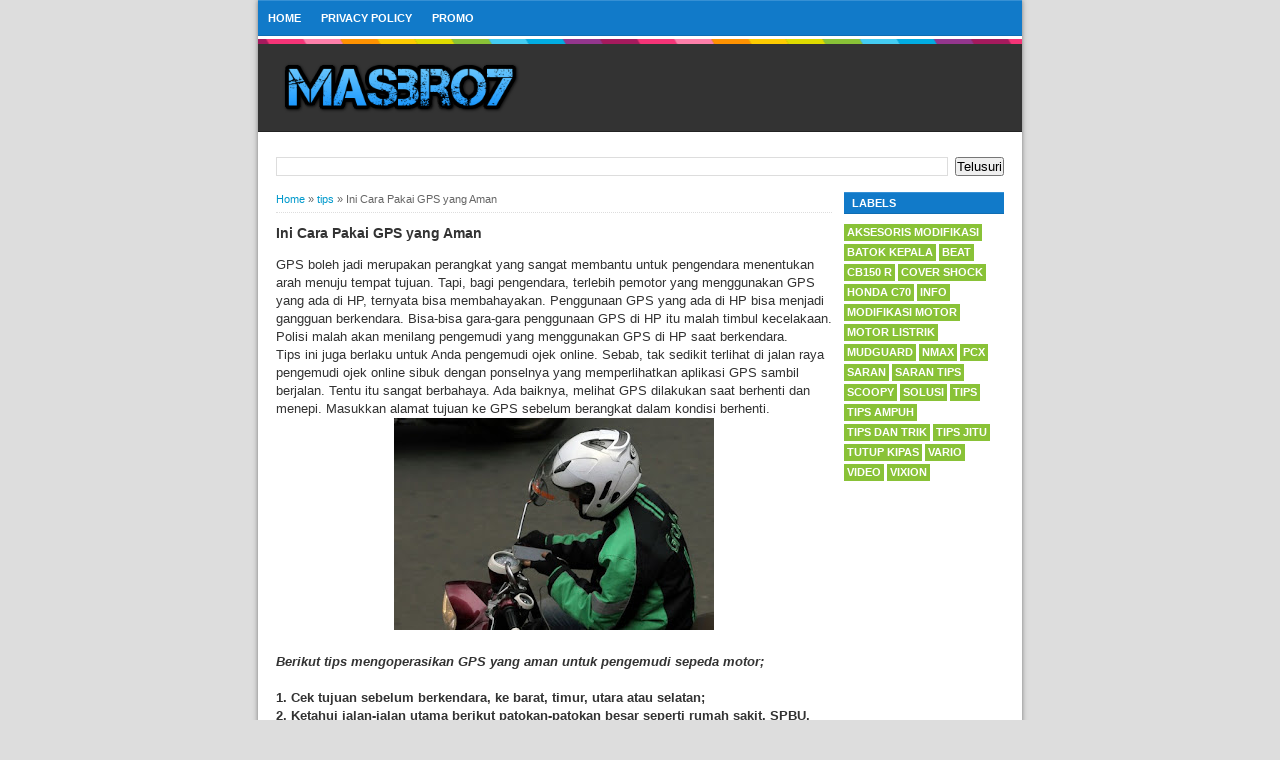

--- FILE ---
content_type: text/html; charset=UTF-8
request_url: https://www.masbro7.com/2020/02/ini-cara-pakai-gps-yang-aman.html
body_size: 18409
content:
<!DOCTYPE html>
<html dir='ltr' xmlns='http://www.w3.org/1999/xhtml' xmlns:b='http://www.google.com/2005/gml/b' xmlns:data='http://www.google.com/2005/gml/data' xmlns:expr='http://www.google.com/2005/gml/expr'>
<head>
<link href='https://www.blogger.com/static/v1/widgets/335934321-css_bundle_v2.css' rel='stylesheet' type='text/css'/>
<link href='https://www.masbro7.com/2020/02/ini-cara-pakai-gps-yang-aman.html' rel='canonical'/>
<meta content='701c5454c97b120d7282db1956ae7cd2' name='p:domain_verify'/>
<script async='async' data-ad-client='ca-pub-9640382515498011' src='https://pagead2.googlesyndication.com/pagead/js/adsbygoogle.js'></script>
<script async='async' data-ad-client='ca-pub-9640382515498011' src='https://pagead2.googlesyndication.com/pagead/js/adsbygoogle.js'></script>
<!-- Global site tag (gtag.js) - Google Analytics -->
<script async='async' src='https://www.googletagmanager.com/gtag/js?id=UA-133733494-1'></script>
<script>
  window.dataLayer = window.dataLayer || [];
  function gtag(){dataLayer.push(arguments);}
  gtag('js', new Date());

  gtag('config', 'UA-133733494-1');
</script>
<!--[if lt IE 9]> <![endif]-->
<meta content='width=device-width,initial-scale=1,minimum-scale=1,maximum-scale=1' name='viewport'/>
<meta content='text/html;charset=UTF-8' http-equiv='Content-Type'/>
<meta content='IE=edge,chrome=1' http-equiv='X-UA-Compatible'/>
<meta content='text/html; charset=UTF-8' http-equiv='Content-Type'/>
<meta content='blogger' name='generator'/>
<link href='https://www.masbro7.com/favicon.ico' rel='icon' type='image/x-icon'/>
<link href='https://www.masbro7.com/2020/02/ini-cara-pakai-gps-yang-aman.html' rel='canonical'/>
<link rel="alternate" type="application/atom+xml" title="MASBRO7 - Atom" href="https://www.masbro7.com/feeds/posts/default" />
<link rel="alternate" type="application/rss+xml" title="MASBRO7 - RSS" href="https://www.masbro7.com/feeds/posts/default?alt=rss" />
<link rel="service.post" type="application/atom+xml" title="MASBRO7 - Atom" href="https://www.blogger.com/feeds/2883580616887554108/posts/default" />

<link rel="alternate" type="application/atom+xml" title="MASBRO7 - Atom" href="https://www.masbro7.com/feeds/1272586080703872517/comments/default" />
<!--Can't find substitution for tag [blog.ieCssRetrofitLinks]-->
<link href='https://blogger.googleusercontent.com/img/b/R29vZ2xl/AVvXsEg6O97vh0wiNG5srJ6ZOlmiFeCTYuJhtlwMQxrwnHpJmi80RbVCbNq7yzrm35g4MdQXsbku9tUVsiipyDn6U9d8fLZNRIjmacmZjYD4vvqrTzngvhR8EBu7jdVuekGAn2uyHr3cz7U0PeQe/s320/3411966421.jpeg' rel='image_src'/>
<meta content='https://www.masbro7.com/2020/02/ini-cara-pakai-gps-yang-aman.html' property='og:url'/>
<meta content=' Ini Cara Pakai GPS yang Aman' property='og:title'/>
<meta content='GPS boleh jadi merupakan perangkat yang sangat membantu untuk pengendara menentukan arah menuju tempat tujuan. Tapi, bagi pengendara, terleb...' property='og:description'/>
<meta content='https://blogger.googleusercontent.com/img/b/R29vZ2xl/AVvXsEg6O97vh0wiNG5srJ6ZOlmiFeCTYuJhtlwMQxrwnHpJmi80RbVCbNq7yzrm35g4MdQXsbku9tUVsiipyDn6U9d8fLZNRIjmacmZjYD4vvqrTzngvhR8EBu7jdVuekGAn2uyHr3cz7U0PeQe/w1200-h630-p-k-no-nu/3411966421.jpeg' property='og:image'/>
<!-- SEO Meta Tag -->
<meta content=' Ini Cara Pakai GPS yang Aman' name='keywords'/>
<!-- SEO Title Tag -->
<title> Ini Cara Pakai GPS yang Aman | MASBRO7</title>
<meta content='YOUR_APPLICATION_ID' property='fb:app_id'/>
<style id='page-skin-1' type='text/css'><!--
/*
-----------------------------------------------
Blogger Template Style
Name:     BroSense
Designer: Mas Sugeng
URL:      www.mas-sugeng.com
----------------------------------------------- */
/* Variable definitions
====================
<Variable name="keycolor" description="Main Color" type="color" default="#117AC9"/>
<Group description="Page Text" selector="body">
<Variable name="body.font" description="Font" type="font"
default="normal normal 13px Arial, sans-serif"/>
<Variable name="body.text.color" description="Main Text Color" type="color" default="#333333"/>
</Group>
<Group description="Links" selector=".main-outer">
<Variable name="link.color" description="Link Color" type="color" default="#0099cc"/>
<Variable name="link.visited.color" description="Visited Color" type="color" default="#0099cc"/>
<Variable name="link.hover.color" description="Hover Color" type="color" default="#006c8e"/>
</Group>
<Group description="Body Backgrounds" selector=".body-fauxcolumns-outer">
<Variable name="body.background.color" description="Outer Background" type="color" default="#dddddd"/>
</Group>
<Group description="Wrapper Backgrounds" selector="#wrapper">
<Variable name="wrapper.background.color" description="Wrapper Background" type="color" default="#ffffff"/>
</Group>
<Group description="Header Background" selector="#header-wrapper">
<Variable name="header.background.color" description="Header Background" type="color" default="#333333"/>
<Variable name="header.border.color" description="Border Color" type="color" default="#232323"/>
</Group>
<Variable name="body.background" description="Body Background" type="background"
color="#dddddd" default="$(color) none repeat scroll top left"/>
<Variable name="body.background.override" description="Body Background Override" type="string" default=""/>
<Group description="Blog Title" selector=".header h1.title, .header p.title">
<Variable name="header.font" description="Font" type="font"
default="normal bold 16px Arial, sans-serif"/>
<Variable name="header.text.color" description="Title Color" type="color" default="#ffffff" />
</Group>
<Group description="Blog Description" selector=".header .description">
<Variable name="description.text.color" description="Description Color" type="color"
default="#ffffff" />
</Group>
<Group description="Post Title" selector="h2.post-title">
<Variable name="post.title.font" description="Font" type="font"
default="normal bold 14px Arial, Helvetica, FreeSans, sans-serif"/>
<Variable name="post.title.color" description="Text Color" type="color" default="#333333"/>
</Group>
<Group description="Post Date" selector=".post-label-block .date-block">
<Variable name="post.date.background.color" description="Background Color" type="color"
default="#89C237"/>
<Variable name="post.date.color" description="Text Color" type="color"
default="#ffffff"/>
</Group>
<Group description="Post Lebel" selector=".post-label-block .label-block">
<Variable name="post.label.background.color" description="Background Color" type="color"
default="#44CCF2"/>
<Variable name="post.label.color" description="Text Color" type="color"
default="#ffffff"/>
</Group>
<Group description="Post Thumbnail" selector=".img-thumbnail">
<Variable name="post.thumbnail.background.color" description="Background Color" type="color"
default="#ffffff"/>
<Variable name="post.thumbnail.border.background.color" description="Border Color" type="color"
default="#e5e5e5"/>
</Group>
<Group description="Sidebar Title" selector=".sidebar h2">
<Variable name="widget.title.background.color" description="Background Color" type="color" default="#117AC9"/>
<Variable name="widget.title.font" description="Title Font" type="font"
default="bold normal 11px Arial, sans-serif"/>
<Variable name="widget.title.text.color" description="Title Color" type="color" default="#ffffff"/>
</Group>
<Group description="Sidebar Title Border" selector=".sidebar h2">
<Variable name="sidebar.title.border.top.color" description="Border Top Color" type="color" default="#3690D4"/>
<Variable name="sidebar.title.border.bottom.color" description="Border Bottom Color" type="color" default="#0F6DB3"/>
</Group>
<Group description="Navigation Menu" selector="#nav">
<Variable name="navigation.menu.font" description="Font" type="font"
default="bold normal 11px Arial, sans-serif"/>
<Variable name="menu.background.color" description="Background Color" type="color" default="#117AC9"/>
<Variable name="menu.navigation.text.color" description="Text Color" type="color" default="#ffffff"/>
<Variable name="menu.navigation.hover.color" description="Hover Color" type="color" default="#333333"/>
</Group>
<Group description="Navigation Menu Border" selector="#nav">
<Variable name="menu.border.top.color" description="Border Top Color" type="color" default="#3690D4"/>
<Variable name="menu.border.bottom.color" description="Border Bottom Color" type="color" default="#0F6DB3"/>
</Group>
<Group description="Search Box" selector="#search-form">
<Variable name="input.background.color" description="Input Background Color" type="color" default="#ffffff"/>
<Variable name="button.background.color" description="Button Background Color" type="color" default="#333333"/>
<Variable name="input.color" description="Input Color" type="color" default="#666666"/>
<Variable name="button.color" description="Button Color" type="color" default="#ffffff"/>
</Group>
<Group description="Footer" selector="#footer-wrapper">
<Variable name="footer.font" description="Font" type="font"
default="normal normal 11px Arial, sans-serif"/>
<Variable name="footer.background.color" description="Background Color" type="color" default="#333333"/>
<Variable name="footer.color" description="Footer Color" type="color" default="#ffffff"/>
<Variable name="footer.border.color" description="Border Color" type="color" default="#454545"/>
</Group>
*/
/**
* Eric Meyer&#39;s Reset CSS v2.0 (http://meyerweb.com/eric/tools/css/reset/)
* http://cssreset.com
*/
html,body,div,span,applet,object,iframe,h1,h2,h3,h4,h5,h6,p,blockquote,pre,a,abbr,acronym,address,big,cite,code,del,dfn,em,img,ins,kbd,q,s,samp,small,strike,strong,sub,sup,tt,var,b,u,i,center,dl,dt,dd,ol,ul,li,fieldset,form,label,legend,table,caption,tbody,tfoot,thead,tr,th,td,article,aside,canvas,details,embed,figure,figcaption,footer,header,hgroup,menu,nav,output,ruby,section,summary,time,mark,audio,video{margin:0;padding:0;border:0;font-size:100%;font:inherit;vertical-align:baseline;}/* HTML5 display-role reset for older browsers */article,aside,details,figcaption,figure,footer,header,hgroup,menu,nav,section{display:block;}body{line-height:1;display:block;}*{margin:0;padding:0;}html{display:block;}ol,ul{list-style:none;}blockquote,q{quotes:none;}blockquote:before,blockquote:after,q:before,q:after{content:&#39;&#39;;content:none;}table{border-collapse:collapse;border-spacing:0;}
/* FRAMEWORK */
.navbar,.post-feeds,.feed-links{display:none;
}
.section,.widget{margin:0 0 0 0;padding:0 0 0 0;
}
strong,b{font-weight:bold;
}
cite,em,i{font-style:italic;
}
a:link{color:#0099cc;text-decoration:none;outline:none;transition:all 0.5s;-moz-transition:all 0.5s;-webkit-transition:all 0.5s;
}
a:visited{color:#0099cc;text-decoration:none;
}
a:hover{color:#006c8e;text-decoration:none;
}
a img{border:none;border-width:0;outline:none;
}
abbr,acronym{border-bottom:1px dotted;cursor:help;
}
sup,sub{vertical-align:baseline;position:relative;top:-.4em;font-size:86%;
}
sub{top:.4em;}small{font-size:86%;
}
kbd{font-size:80%;border:1px solid #999;padding:2px 5px;border-bottom-width:2px;border-radius:3px;
}
mark{background-color:#ffce00;color:black;
}
p,blockquote,pre,table,figure,hr,form,ol,ul,dl{margin:1.5em 0;
}
hr{height:1px;border:none;background-color:#666;
}
/* heading */
h1,h2,h3,h4,h5,h6{font-weight:bold;line-height:normal;margin:0 0 0.6em;
}
h1{font-size:200%
}
h2{font-size:180%
}
h3{font-size:160%
}
h4{font-size:140%
}
h5{font-size:120%
}
h6{font-size:100%
}
/* list */
ol,ul,dl{margin:.5em 0em .5em 3em
}
ol{list-style:decimal outside
}
ul{list-style:disc outside
}
li{margin:.5em 0
}
dt{font-weight:bold
}
dd{margin:0 0 .5em 2em
}
/* form */
input,button,select,textarea{font:inherit;font-size:100%;line-height:normal;vertical-align:baseline;
}
textarea{display:block;-webkit-box-sizing:border-box;-moz-box-sizing:border-box;box-sizing:border-box;
}
/* code blockquote */
pre,code{font-family:&quot;Courier New&quot;,Courier,Monospace;color:inherit;
}
pre{white-space:pre;word-wrap:normal;overflow:auto;
}
blockquote{background:#f8f8f8;margin-left:2em;margin-right:2em;border-left:4px solid #ccc;padding:1em 1em;font-style:italic;
}
/* table */
.post-body table[border=&quot;1&quot;] th, .post-body table[border=&quot;1&quot;] td, .post-body table[border=&quot;1&quot;] caption{border:1px solid;padding:.2em .5em;text-align:left;vertical-align:top;
}
.post-body table.tr-caption-container {border:1px solid #e5e5e5;
}
.post-body th{font-weight:bold;
}
.post-body table[border=&quot;1&quot;] caption{border:none;font-style:italic;
}
.post-body table{background:#f6f6f6;
}
.post-body td, .post-body th{vertical-align:top;text-align:left;font-size:13px;padding:3px 5px;border:1px solid #e5e5e5;
}
.post-body th{background:#eee;
}
.post-body table.tr-caption-container td {background:#f6f6f6;border:none;padding:8px;
}
.post-body img {max-width:100%;height:auto;
}
.post-body img, .post-body table.tr-caption-container {max-width:100%;height:auto;
}
.post-body .separator img {max-width:92%;height:auto;
}
.post-body td.tr-caption {color:#666;font-size:80%;padding:0px 8px 8px !important;
}
body#layout #wrapper {
padding:0 0 0 0;
}
body#layout #banner728, body#layout #banner728-bottom {
padding:0 18px;
width:auto;
max-width:100%;
}
body#layout #header-wrapper {
margin-top:32px;
}
img {
max-width:100%;
height:auto;
border:0;
}
table {
max-width:100%;
}
.clear {
clear:both;
}
.clear:after {
visibility:hidden;
display:block;
font-size:0;
content:" ";
clear:both;
height:0;
}
body {
background:#dddddd none repeat scroll top left;
margin:0 0 0 0;
padding:0 0 0 0;
color:#333333;
font:normal normal 13px Arial, sans-serif;
text-align:left;
}
/* WRAPPER */
#wrapper {
background:#ffffff;
max-width:764px;
margin:0 auto;
padding:0;
box-shadow:0px 0px 5px rgba(30, 30, 30, 0.52);
}
/* HEADER WRAPPER */
#header-wrapper {
background:#333333 url(https://blogger.googleusercontent.com/img/b/R29vZ2xl/AVvXsEhozWKKuJBcWIqZQMqZ5G_AY8ZSqo0hH-5uLZbT1fXeqJpetJ-n_h5MXAEKrRMXpFIr1v5bprRlzX1GS7xGLcq3imzWDq_dCbya-IvIrh33s-7JOscueB1fFNk4HkaoFrw-J6PZh7idcls6/s1600/line.png) repeat-x top center;
margin:0 auto;
padding:17px 18px 12px;
overflow:hidden;
color:#ffffff;
border-bottom:1px solid #232323;
}
#header-wrapper a img, .banner728 a img {
display:block;
}
.header {
float:left;
max-width:250px;
width:100%;
margin:0 0;
}
.header img {
max-width:250px;
height:auto;
}
.header h1.title,.header p.title {
font:normal bold 16px Arial, sans-serif;
margin:0 0 0 0
}
.header .description {
color:#ffffff;
margin:0.5em 0 0;
padding:0px 0px 0px 0px;
}
.header a {
color:#ffffff;
}
.header a:hover {
color:#0099cc;
}
.banner468 {
float:right;
max-width:468px;
width:100%;
margin:0 0;
}
/* MENU NAVIGATION */
#nav {
font:bold normal 11px Arial, sans-serif;
background:#117AC9;
border-top: 1px solid #3690D4;
border-bottom:1px solid #0F6DB3;
margin:0 auto;
padding:0 0;
text-transform:uppercase;
display:inline-block;
max-width:764px;
width:100%;
}
#nav ul#menu {
float:left;
margin:0px 0px 0px 18px;
padding:0px 0px;
height:34px;
}
#nav li {
margin:0px 0px;
padding:0px 0px;
float:left;
display:inline;
list-style:none;
position:relative;
}
#nav li > a {
display:block;
padding:0 10px;
margin:3px 0;
line-height:28px;
text-decoration:none;
color:#ffffff;
}
#nav li li > a {
display:block;
padding:0 10px;
margin:0 0;
line-height:24px;
text-decoration:none;
color:#ffffff;
}
#nav li:hover > a, #nav a:hover {
background-color:#333333;
}
#nav li ul {
background:#555;
margin:0 0;
width:170px;
height:auto;
position:absolute;
top:31px;
left:0px;
z-index:10;
display:none;
}
#nav li li {
display:block;
float:none;
}
#nav li:hover > ul {
display:block;
}
#nav li ul ul {
left:100%;
top:0px;
}
#search-form {
float:right;
margin:0 18px 0 0;
font-weight:bold;
}
#search-form input#search-box[type="text"] {
background:#ffffff;
float:left;
box-shadow: inset 2px 2px 0 rgba(75, 75, 75, 0.22);
height:26px;
line-height:26px;
margin:4px 0;
padding:0 10px;
width:100px;
color:#666666;
border:none;
}
#search-form input#search-button[type="submit"] {
float:right;
background:#333333;
color:#ffffff;
height:26px;
line-height:26px;
margin:4px 0;
padding:0 7px;
border:none;
}
#search-form input#search-button[type="submit"]:hover{
background:#222;
cursor:pointer
}
#search-form input#search-box[type="text"]:focus {
background:#eee;
outline:none;
}
.banner728, .banner728-bottom {
padding:0 18px;
}
.banner728 h2, .banner728-bottom h2{
display:none;
}
.banner728 .widget-content {
margin:6px 0 0;
max-width:728px;
overflow:hidden;
}
.banner728-bottom .widget-content {
margin:6px 0;
max-width:728px;
overflow:hidden;
}
/* CONTENT WRAPPER */
#content-wrapper {
position:relative;
margin:0 auto;
padding:0 18px;
overflow:hidden;
word-wrap:break-word;
}
/* POST WRAPPER */
#post-wrapper {
float:left;
width:100%;
margin:12px -160px 12px 0
}
.post-container {
margin:0 172px 0 0;
max-width:100%;
}
.breadcrumbs {
font-size:11px;
color:#666;
padding:0 0 5px;
margin:0 0 12px;
border-bottom:1px dotted #ddd;
}
.post-label-block {
margin:0 0 8px;
font-weight:bold;
text-transform:uppercase;
font-size:11px;
}
.post-label-block .label-block {
background:#44CCF2;
color:#ffffff;
display:inline-block;
padding:2px 3px;
margin:0 0 2px;
}
.post-label-block .date-block {
background:#89C237;
color:#ffffff;
display:inline-block;
padding:2px 3px;
margin:0 0 2px;
}
.post-label-block .label-block:hover, .post-label-block .date-block:hover {
background:#333;
}
.post-label-block abbr {
border-bottom:none;
}
.post {
border-bottom:1px dotted #ddd;
margin:0 0 12px;
padding:0 0 7px;
overflow:hidden;
}
.post-body {
line-height: 1.4;
}
h2.post-title, h1.post-title {
font:normal bold 14px Arial, Helvetica, FreeSans, sans-serif;
}
h1.post-title {
margin-bottom:15px;
}
h2.post-title a, h1.post-title a, h2.post-title, h1.post-title {
color:#333333;
}
h2.post-title a:hover, h1.post-title a:hover {
color:#0099cc;
}
.img-thumbnail {
background:#ffffff;
float:left;
width:90px;
height:90px;
margin:0 10px 5px 0;
padding:6px;
border:1px solid #e5e5e5;
}
.img-thumbnail img {
width:90px;
height:90px;
}
.post-author {
color:#999;
font-style:italic;
margin:15px 0 0;
font-size:11px;
font-weight:bold;
}
.post-author a {
color:#999;
}
.post-author a:hover {
border-bottom:1px dotted #ddd;
}
#blog-pager {
margin:0 0;
clear:both !important;
padding:3px 3px;
text-transform:uppercase;
font-size:11px;
font-weight:bold;
}
#blog-pager-newer-link a {
background:#89C237;
float:left;
display:block;
padding:2px 3px;
color:#fff;
}
#blog-pager-older-link a {
background:#89C237;
float:right;
display:block;
padding:2px 3px;
color:#fff;
}
a.home-link {
background:#89C237;
display:inline-block;
padding:2px 3px;
color:#fff;
}
#blog-pager-older-link a:hover, #blog-pager-newer-link a:hover, a.home-link:hover {
background-color:#333;
color:#fff;
}
/* SIDEBAR WRAPPER */
#sidebar-wrapper {
float:right;
width:160px;
margin:12px 0;
}
.sidebar-container {
margin:0 0;
}
.sidebar h2 {
font:bold normal 11px Arial, sans-serif;
background:#117AC9;
color:#ffffff;
margin:0 0 10px 0;
padding:4px 8px;
text-transform:uppercase;
border-top: 1px solid #3690D4;
border-bottom:1px solid #0F6DB3;
}
.sidebar .widget {
padding:0 0 10px;
}
.sidebar ul, .sidebar ol {
list-style-type:none;
margin:0 0 0 0;
padding:0 0 0 0;
}
.sidebar li {
margin:0 0 0 0;
padding:3px 0;
border-bottom:1px dotted #ddd
}
/* label */
.label-size-1,.label-size-2,.label-size-3,.label-size-4,.label-size-5 {
font-size:100%;
filter:alpha(100);
opacity:10
}
.cloud-label-widget-content{
text-align:left
}
.label-size{
display:block;
float:left;
background:#89C237;
margin:0 3px 3px 0;
color:#eee;
font-size:11px;
text-transform:uppercase;
font-weight:bold;
}
.label-size a,.label-size span{
display:inline-block;
color:#fff;
padding:2px 3px;
}
.label-size:hover{
background:#333333
}
.label-count {
white-space:nowrap;
padding-right:3px;
margin-left:-3px;
}
.label-size {
line-height:1.2
}
/* popular post */
.PopularPosts .item-thumbnail{
margin:0 6px 6px 0;
display:inline;
padding:6px;
border:1px solid #e5e5e5;
}
.PopularPosts .item-thumbnail a img{
height:40px;
width:40px;
display:block;
margin:0;
padding:0;
}
.PopularPosts .widget-content ul li{
padding:6px 0px !important;
border-bottom:1px dotted #e2e2e2;
}
.PopularPosts .item-title{
font-weight:bold;
}
.PopularPosts .item-snippet {
font-size:10px;
color:#666;
}
.profile-img {
display:inline;
opaciry:10;
margin:0 6px 3px 0;
}
/* ==== Related Post Widget Start ==== */
.related-post {
margin:15px 0px 0px;
border:1px solid #e5e5e5;
padding:10px;
background:#f6f6f6;
}
.related-post h4 {
font-size:14px;
margin:0 0 .5em;
text-transform:uppercase;
}
.related-post-style-2 {
margin:0 0 0 0 !important;
padding:0 0 0 0 !important;
list-style:none;
}
.related-post-style-2 li {
margin:0 0 0 0;
padding:0 0 0 0;
}
.related-post-style-2 li {
padding:5px 0 !important;
border-top:1px solid #eee;
overflow:hidden;
}
.related-post-style-2 li:first-child {border-top:none}
.related-post-style-2 .related-post-item-thumbnail {
width:40px;
height:40px;
max-width:none;
max-height:none;
background:#fff;
border: 1px solid #e5e5e5;
padding:6px;
float:left;
margin:2px 8px 0 0;
}
.related-post-style-2 .related-post-item-title {
font:bold 14px Arial, sans-serif;
}
.related-post-style-2 .related-post-item-summary {
display:block;
overflow:hidden;
font-size:11px;
}
.related-post-style-2 .related-post-item-more {}
/* share buttons */
.share-buttons-box {
height: 67px;
margin:20px 0 0;
overflow:hidden;
}
.share-buttons {
margin:0 0;
height:67px;
float:left;
}
.share-buttons .share {
float:left;
margin-right:10px;
display:inline-block;
}
/* facebook comments */
.fbbox-comments {
box-sizing: border-box;
-moz-box-sizing: border-box;
background:#f6f6f6;
border:1px solid #e5e5e5;
margin: 0 0 20px;
}
.fb-comments{width: 100% !important;}
.fb-comments iframe[style]{width: 100% !important;}
.fb-like-box{width: 100% !important;}
.fb-like-box iframe[style]{width: 100% !important;}
.fb-comments span{width: 100% !important;}
.fb-comments iframe span[style]{width: 100% !important;}
.fb-like-box span{width: 100% !important;}
.fb-like-box iframe span[style]{width: 100% !important;
}
/* FOOTER WRAPPER */
#footer-wrapper {
background:#333333;
margin:0 auto;
padding:12px 18px;
overflow:hidden;
color:#ffffff;
font:normal normal 11px Arial, sans-serif;
border-top:1px solid #454545;
}
.footer-left {
float:left;
}
.footer-right {
float:right;
}
#footer-wrapper a {
color:#ffffff;
}
#footer-wrapper a:hover {
color:#0099cc;
}
.tinynav {
background:#fff;
display:none;
margin:4px 0 4px 18px;
padding:4px;
border-top:2px solid #ddd;
border-left:2px solid #ddd;
border-right:none;
border-bottom:none;
}
.tinynav option {
padding:0 4px;
}
@media only screen and (max-width:768px){
.header, .banner468 {
float:none;
max-width:100%;
}
.header {
margin:0 0 12px;
}
}
@media only screen and (max-width:640px){
.tinynav {
display: inline-block;
}
#menu {
display:none;
}
}
@media only screen and (max-width:480px){
#header-wrapper {
padding:17px 10px 12px;
}
.header, .banner468 {
text-align:center;
}
#content-wrapper, .banner728, .banner728-bottom {
padding:0 10px;
}
#post-wrapper, #sidebar-wrapper {
width:100%;
max-width:100%;
float:none;
margin:12px 0 12px 0;
}
.post-container {
margin:0 0 0 0;
}
#nav ul#menu {
margin:0px 0px 0px 10px;
}
#search-form {
margin:0 10px 0 0;
}
#footer-wrapper {
padding:12px 10px;
text-align:center;
}
.footer-left, .footer-right {
float:none;
}
.tinynav {
margin:3px 0 3px 10px;
}
.comment .comment-thread.inline-thread .comment {
margin: 0 0 0 0 !important;
}
.related-post {
padding:8px;
}
.comments .comments-content {
padding:0 8px !important;
}
.comments .comments-content .comment-thread ol {
margin:8px 0 !important;
}
}
@media screen and (max-width:320px){
.img-thumbnail {
width:70px;
height:70px;
margin:0 6px 3px 0;
}
.img-thumbnail img {
width:70px;
height:70px;
}
#search-form input#search-box[type="text"] {
width:80px;
}
}
/* VIEWPORT */
@-wekit-viewport{width:device-width;max-zoom:1;min-zoom:1}
@-moz-viewport{width:device-width;max-zoom:1;min-zoom:1}
@-ms-viewport{width:device-width;max-zoom:1;min-zoom:1}
@-o-viewport{width:device-width;max-zoom:1;min-zoom:1}
@viewport{width:device-width;max-zoom:1;min-zoom:1}
.showpageArea a {text-decoration:underline;}
.showpageNum a {text-decoration:none;border: 1px solid #cccccc;margin:0 3px;padding:3px;}
.showpageNum a:hover {border: 1px solid #cccccc;background-color:#cccccc;}
.showpagePoint {color:#333;text-decoration:none;border: 1px solid #cccccc;background: #cccccc;margin:0 3px;padding:3px;}
.showpageOf {text-decoration:none;padding:3px;margin: 0 3px 0 0;}
.showpage a {text-decoration:none;border: 1px solid #cccccc;padding:3px;}
.showpage a:hover {text-decoration:none;}
.showpageNum a:link,.showpage a:link {text-decoration:none;color:#333333;}

--></style>
<style type='text/css'>
/* COMMENT */

.comment-form {
	overflow:hidden;
}
.comments h3 {
	font-weight:bold;
	margin:0 0 15px 0;
	font-size:14px;
	padding:0 0 0 0;
}
h4#comment-post-message {
	display:none;
	margin:0 0 0 0;
}
.comments{
	clear:both;
	margin-top:10px;
	margin-bottom:0
}
.comments .comments-content {
	font-size:13px;
	margin-bottom:8px;
	background: none repeat scroll 0% 0% #F6F6F6;
	padding:0 12px;
	border: 1px solid #e5e5e5;
	
}
.comments .comments-content .comment-thread ol{
	text-align:left;
	margin:12px 0;
	padding:0
}

.comments .avatar-image-container {
	background:#fff;
	overflow:hidden;
	padding:6px;
	border:1px solid #e5e5e5;
}
.comments .comment-block{
	position:relative;
	background:#fff;
	padding:10px;
	margin-left:60px;
	border:1px solid #e5e5e5;
}

.comments .comments-content .comment-replies{
	margin:8px 0;
	margin-left:60px
}
.comments .comments-content .comment-thread:empty{
	display:none
}
.comments .comment-replybox-single {
	padding:0;
	margin:8px 0;
	margin-left:60px;
}
.comments .comment-replybox-thread {
	margin:8px 0 0 0;
	padding:0;
}


.comments .comments-content .comment{
	margin-bottom:6px;
	padding:0
}
.comments .comments-content .comment:first-child {
	padding:0;
	margin:0
}
.comments .comments-content .comment:last-child {
	padding:0;
	margin:0
}
.comments .comment-thread.inline-thread .comment, .comments .comment-thread.inline-thread .comment:last-child {
	margin:0px 0px 5px 30%
}
.comment .comment-thread.inline-thread .comment:nth-child(6) {
	margin:0px 0px 5px 25%;
}
.comment .comment-thread.inline-thread .comment:nth-child(5) {
	margin:0px 0px 5px 20%;
}
.comment .comment-thread.inline-thread .comment:nth-child(4) {
	margin:0px 0px 5px 15%;
}
.comment .comment-thread.inline-thread .comment:nth-child(3) {
	margin:0px 0px 5px 10%;
}
.comment .comment-thread.inline-thread .comment:nth-child(2) {
	margin:0px 0px 5px 5%;
}
.comment .comment-thread.inline-thread .comment:nth-child(1) {
	margin:0px 0px 5px 0;
}

.comments .comments-content .comment-thread{
	margin:0;
	padding:0
}
.comments .comments-content .inline-thread{
	padding:0 0;
	margin:0
}

.comments .comments-content .icon.blog-author{
	position:absolute;
	top:-2px;
	right:-2px;
	margin:0;
	background-image: url(//3.bp.blogspot.com/-c0gwWErZ6ZI/UbSD539E_qI/AAAAAAAAAPQ/vQuaJw27r1A/s1600/bitmap.png);
	width:59px;
	height:43px;
}

.comments .comment .comment-actions a{
	background:#89C237;
	display:inline-block;
	color:#fff;
	font-weight:bold;
	font-size:10px;
	line-height:15px;
	padding:2px 3px;
	margin:4px 8px 0 0;
}
.comments .comment .comment-actions a:hover, .comments .continue a:hover{
	text-decoration:none;
	background:#333;
}

.comments .continue a {
	background:#89C237;
	color:#fff;
	display:inline-block;
	padding:3px 4px;
	font-size:10px;
}

.pesan-komentar {
	background:#fff;
	padding:10px 20px;
	margin:0 8px;
	border:1px solid #e5e5e5;
}
.pesan-komentar p {
	line-height:normal;
	margin:0 0;
}

</style>
<script type='text/javascript'>
//<![CDATA[
function bp_thumbnail_resize(image_url,post_title)
{
var image_width=100;
var image_height=100;
image_tag='<img width="'+image_width+'" height="'+image_height+'" src="'+image_url.replace('/s72-c/','/w'+image_width+'-h'+image_height+'-c/')+'" alt="'+post_title.replace(/"/g,"")+'" title="'+post_title.replace(/"/g,"")+'"/>';
if(post_title!="") return image_tag; else return ""; 
}
//]]>
</script>
<!-- Script Related Post With Thumbnail -->
<script>
//<![CDATA[
/*! http://tinynav.viljamis.com v1.2 by @viljamis */
(function(a,k,g){a.fn.tinyNav=function(l){var c=a.extend({active:"selected",header:"",indent:"- ",label:""},l);return this.each(function(){g++;var h=a(this),b="tinynav"+g,f=".l_"+b,e=a("<select/>").attr("id",b).addClass("tinynav "+b);if(h.is("ul,ol")){""!==c.header&&e.append(a("<option/>").text(c.header));var d="";h.addClass("l_"+b).find("a").each(function(){d+='<option value="'+a(this).attr("href")+'">';var b;for(b=0;b<a(this).parents("ul, ol").length-1;b++)d+=c.indent;d+=a(this).text()+"</option>"});
e.append(d);c.header||e.find(":eq("+a(f+" li").index(a(f+" li."+c.active))+")").attr("selected",!0);e.change(function(){k.location.href=a(this).val()});a(f).after(e);c.label&&e.before(a("<label/>").attr("for",b).addClass("tinynav_label "+b+"_label").append(c.label))}})}})(jQuery,this,0);
//]]>
</script>
<script>
// TinyNav.js
$(function () {
  $('#').tinyNav();
});
</script>
<script async='async' data-ad-client='ca-pub-9640382515498011' src='https://pagead2.googlesyndication.com/pagead/js/adsbygoogle.js'></script>
<link href='https://www.blogger.com/dyn-css/authorization.css?targetBlogID=2883580616887554108&amp;zx=e20006d7-ad9d-4a8f-b2c2-9e96de46c5bb' media='none' onload='if(media!=&#39;all&#39;)media=&#39;all&#39;' rel='stylesheet'/><noscript><link href='https://www.blogger.com/dyn-css/authorization.css?targetBlogID=2883580616887554108&amp;zx=e20006d7-ad9d-4a8f-b2c2-9e96de46c5bb' rel='stylesheet'/></noscript>
<meta name='google-adsense-platform-account' content='ca-host-pub-1556223355139109'/>
<meta name='google-adsense-platform-domain' content='blogspot.com'/>

<!-- data-ad-client=ca-pub-9640382515498011 -->

<link rel="stylesheet" href="https://fonts.googleapis.com/css2?display=swap&family=Fjalla+One&family=Vidaloka&family=Arvo&family=Outfit&family=Alice&family=Viga&family=Yanone+Kaffeesatz&family=Ubuntu+Mono&family=Righteous&family=Baloo+2&family=Vollkorn&family=Oswald&family=Exo+2&family=Livvic&family=Archivo"></head>
<body class='loading'>
<div id='fb-root'></div>
<script>
	//<![CDATA[
	window.fbAsyncInit = function() {
	FB.init({
	appId : 'YOUR_APPLICATION_ID',
	status : true, // check login status
	cookie : true, // enable cookies to allow the server to access the session
	xfbml : true // parse XFBML
	});
	};
	(function() {
	var e = document.createElement('script');
	e.src = document.location.protocol + '//connect.facebook.net/en_US/all.js';
	e.async = true;
	document.getElementById('fb-root').appendChild(e);
	}());
	//]]>
	</script>
<!-- navbar menu start -->
<div class='navbar section' id='navbar'><div class='widget Navbar' data-version='1' id='Navbar1'><script type="text/javascript">
    function setAttributeOnload(object, attribute, val) {
      if(window.addEventListener) {
        window.addEventListener('load',
          function(){ object[attribute] = val; }, false);
      } else {
        window.attachEvent('onload', function(){ object[attribute] = val; });
      }
    }
  </script>
<div id="navbar-iframe-container"></div>
<script type="text/javascript" src="https://apis.google.com/js/platform.js"></script>
<script type="text/javascript">
      gapi.load("gapi.iframes:gapi.iframes.style.bubble", function() {
        if (gapi.iframes && gapi.iframes.getContext) {
          gapi.iframes.getContext().openChild({
              url: 'https://www.blogger.com/navbar/2883580616887554108?po\x3d1272586080703872517\x26origin\x3dhttps://www.masbro7.com',
              where: document.getElementById("navbar-iframe-container"),
              id: "navbar-iframe"
          });
        }
      });
    </script><script type="text/javascript">
(function() {
var script = document.createElement('script');
script.type = 'text/javascript';
script.src = '//pagead2.googlesyndication.com/pagead/js/google_top_exp.js';
var head = document.getElementsByTagName('head')[0];
if (head) {
head.appendChild(script);
}})();
</script>
</div></div>
<!-- navbar menu end -->
<!-- wrapper start -->
<div id='wrapper'>
<!-- desktop navigation menu start -->
<nav id='nav'>
<li><a href='https://www.masbro7.com/'>Home</a></li>
<li><a href='https://www.masbro7.com/p/privacy-policy.html'>privacy policy</a></li>
<li><a href='https://www.masbro7.com/p/covershock.html  '>PROMO</a></li>
</nav>
<div class='clear'></div>
<!-- secondary navigation menu end -->
<!-- header wrapper start -->
<header id='header-wrapper'>
<div class='header section' id='header'><div class='widget Header' data-version='1' id='Header1'>
<div id='header-inner'>
<a href='https://www.masbro7.com/' style='display: block'>
<img alt='MASBRO7' height='84px; ' id='Header1_headerimg' src='https://blogger.googleusercontent.com/img/b/R29vZ2xl/AVvXsEgOwvgrg7y58GhP8CFxEhna-CQyITbMOwVdIV_iEV3HyPvqYYnZmKh08A8_NL3YRkVDL8hsvhQQDuBhndNeCfHIng3VGCJMxOKo3CrfPawT5Mw7gt4gypPd2ixbX2XGa-d7MYNx6Ic_jhez/s1600/cooltext349435046948631+%25281%2529.png' style='display: block' width='334px; '/>
</a>
</div>
</div></div>
<!-- <b:section class='banner468' id='banner468' maxwidgets='1' showaddelement='yes'/> -->
<div class='clear'></div>
</header>
<!-- header wrapper end -->
<div class='banner728 section' id='banner728'><div class='widget BlogSearch' data-version='1' id='BlogSearch1'>
<h2 class='title'>Cari Blog Ini</h2>
<div class='widget-content'>
<div id='BlogSearch1_form'>
<form action='https://www.masbro7.com/search' class='gsc-search-box' target='_top'>
<table cellpadding='0' cellspacing='0' class='gsc-search-box'>
<tbody>
<tr>
<td class='gsc-input'>
<input autocomplete='off' class='gsc-input' name='q' size='10' title='search' type='text' value=''/>
</td>
<td class='gsc-search-button'>
<input class='gsc-search-button' title='search' type='submit' value='Telusuri'/>
</td>
</tr>
</tbody>
</table>
</form>
</div>
</div>
<div class='clear'></div>
</div></div>
<!-- content wrapper start -->
<div id='content-wrapper'>
<!-- post wrapper start -->
<div id='post-wrapper'>
<div class='post-container'>
<div class='main section' id='main'><div class='widget HTML' data-version='1' id='HTML1'>
<div class='widget-content'>
<!-- Histats.com  START  (aync)-->
<script type="text/javascript">var _Hasync= _Hasync|| [];
_Hasync.push(['Histats.start', '1,4743776,4,0,0,0,00010000']);
_Hasync.push(['Histats.fasi', '1']);
_Hasync.push(['Histats.track_hits', '']);
(function() {
var hs = document.createElement('script'); hs.type = 'text/javascript'; hs.async = true;
hs.src = ('//s10.histats.com/js15_as.js');
(document.getElementsByTagName('head')[0] || document.getElementsByTagName('body')[0]).appendChild(hs);
})();</script>
<noscript><a href="/" target="_blank"><img src="//sstatic1.histats.com/0.gif?4743776&amp;101" alt="" border="0" /></a></noscript>
<!-- Histats.com  END  -->
</div>
<div class='clear'></div>
</div><div class='widget Blog' data-version='1' id='Blog1'>
<div class='breadcrumbs'><span itemscope='' itemtype='http://schema.org'><a href='https://www.masbro7.com/' itemprop='url'><span itemprop='title'>Home</span></a></span> &#187; <span itemscope='' itemtype='http://schema.org'><a href='https://www.masbro7.com/search/label/tips?&max-results=8' itemprop='url'><span itemprop='title'>tips</span></a></span>
 &#187; <span> Ini Cara Pakai GPS yang Aman</span>
</div>
<div class='blog-posts hfeed'>
<!--Can't find substitution for tag [defaultAdStart]-->

          <div class="date-outer">
        

          <div class="date-posts">
        
<div class='post-outer'>
<article class='post hentry' itemprop='blogPost' itemscope='itemscope' itemtype='http://schema.org/BlogPosting'>
<meta content='https://blogger.googleusercontent.com/img/b/R29vZ2xl/AVvXsEg6O97vh0wiNG5srJ6ZOlmiFeCTYuJhtlwMQxrwnHpJmi80RbVCbNq7yzrm35g4MdQXsbku9tUVsiipyDn6U9d8fLZNRIjmacmZjYD4vvqrTzngvhR8EBu7jdVuekGAn2uyHr3cz7U0PeQe/s320/3411966421.jpeg' itemprop='image'/>
<a name='1272586080703872517'></a>
<h1 class='post-title entry-title' itemprop='name'>
 Ini Cara Pakai GPS yang Aman
</h1>
<div class='post-header'>
<div class='post-header-line-1'></div>
</div>
<div class='post-body entry-content' id='post-body-1272586080703872517' itemprop='description articleBody'>
GPS boleh jadi merupakan perangkat yang sangat membantu untuk pengendara menentukan arah menuju tempat tujuan. Tapi, bagi pengendara, terlebih pemotor yang menggunakan GPS yang ada di HP, ternyata bisa membahayakan. Penggunaan GPS yang ada di HP bisa menjadi gangguan berkendara. Bisa-bisa gara-gara penggunaan GPS di HP itu malah timbul kecelakaan. Polisi malah akan menilang pengemudi yang menggunakan GPS di HP saat berkendara.<br />
Tips ini juga berlaku untuk Anda pengemudi ojek online. Sebab, tak sedikit terlihat di jalan raya pengemudi ojek online sibuk dengan ponselnya yang memperlihatkan aplikasi GPS sambil berjalan. Tentu itu sangat berbahaya. Ada baiknya, melihat GPS dilakukan saat berhenti dan menepi. Masukkan alamat tujuan ke GPS sebelum berangkat dalam kondisi berhenti.<br />
<div class="separator" style="clear: both; text-align: center;">
<a href="https://blogger.googleusercontent.com/img/b/R29vZ2xl/AVvXsEg6O97vh0wiNG5srJ6ZOlmiFeCTYuJhtlwMQxrwnHpJmi80RbVCbNq7yzrm35g4MdQXsbku9tUVsiipyDn6U9d8fLZNRIjmacmZjYD4vvqrTzngvhR8EBu7jdVuekGAn2uyHr3cz7U0PeQe/s1600/3411966421.jpeg" imageanchor="1" style="margin-left: 1em; margin-right: 1em;"><img border="0" data-original-height="465" data-original-width="700" height="212" src="https://blogger.googleusercontent.com/img/b/R29vZ2xl/AVvXsEg6O97vh0wiNG5srJ6ZOlmiFeCTYuJhtlwMQxrwnHpJmi80RbVCbNq7yzrm35g4MdQXsbku9tUVsiipyDn6U9d8fLZNRIjmacmZjYD4vvqrTzngvhR8EBu7jdVuekGAn2uyHr3cz7U0PeQe/s320/3411966421.jpeg" width="320" /></a></div>
<br />
<b><i>Berikut tips mengoperasikan GPS yang aman untuk pengemudi sepeda motor;</i></b><br />
<br />
<b>1. Cek tujuan sebelum berkendara, ke barat, timur, utara atau selatan;</b><br />
<b>2. Ketahui jalan-jalan utama berikut patokan-patokan besar seperti rumah sakit, SPBU, patung, gedung dll;</b><br />
<b>3. Gunakan mode suara sebagai penunjuk jalan dan ingat patokan-patokannya;</b><br />
<b>4. Jika hendak cek GPS, segera menepi. Jangan cek GPS sambil jalan;</b><br />
<b>5. Maksimalkan fungsi-fungsi dalam GPS itu sendiri dalam menghitung jarak tempuh dan menyiasati kemacetan.</b><br />
<br />
"Soalnya mata kita nggak bisa multitasking. Meleng sedikit gara-gara lihat GPS ya bisa celaka. Gunakan waktu untuk belajar arah dan tidak mengoperasikannya saat jalan. Minimal kita tahu arah dan tujuan serta jalan-jalan utama. Apalagi kalau konteksnya ojek online, ya paling tidak harus hapal sebagian besar rute jalan,"<br />
Dengan cara ini, pengemudi bisa menyimpan HP di kantung atau di tas karena tidak perlu setiap saat melototi GPS, apalagi sambil berkendara. Jadi, tak ada yang ditilang karena mengoperasikan GPS.<br />
<br />
Itulah sedikit tips dari kami semoga dengan ada nya tips di atas dapat bermanfaat bagi kalian semua, dan terima kasih atas kunjungannya.
<div style='clear: both;'></div>
<div class='post-author'>
</div>
<script>!function(d,s,id){var js,fjs=d.getElementsByTagName(s)[0],p=/^http:/.test(d.location)?'http':'https';if(!d.getElementById(id)){js=d.createElement(s);js.id=id;js.src=p+'://platform.twitter.com/widgets.js';fjs.parentNode.insertBefore(js,fjs);}}(document, 'script', 'twitter-wjs');</script>
<div style='clear: both;'></div>
<div class='related-post' id='related-post'></div>
<script type='text/javascript'>
			  var labelArray = [
					  "tips"
				  ];
			  var relatedPostConfig = {
				  homePage: "https://www.masbro7.com/",
				  widgetTitle: "<h4>Related Posts :</h4>",
				  numPosts: 5,
				  summaryLength: 100,
				  titleLength: "auto",
				  thumbnailSize: 60,
				  noImage: "http://3.bp.blogspot.com/-ltyYh4ysBHI/U04MKlHc6pI/AAAAAAAADQo/PFxXaGZu9PQ/w60-h60-c/no-image.png",
				  containerId: "related-post",
				  newTabLink: false,
				  moreText: "Read More...",
				  widgetStyle: 2,
				  callBack: function() {}
			  };
			  </script>
</div>
</article>
<div class='comments' id='comments'>
<a name='comments'></a>
<div id='backlinks-container'>
<div id='Blog1_backlinks-container'>
</div>
</div>
</div>
</div>

        </div></div>
      
<!--Can't find substitution for tag [adEnd]-->
</div>
<div class='blog-pager' id='blog-pager'>
<span id='blog-pager-newer-link'>
<a class='blog-pager-newer-link' href='https://www.masbro7.com/2020/02/ini-dia-3-cara-agar-motor-irit-bensin.html' id='Blog1_blog-pager-newer-link' title='Posting Lebih Baru'>Posting Lebih Baru</a>
</span>
<span id='blog-pager-older-link'>
<a class='blog-pager-older-link' href='https://www.masbro7.com/2020/02/cara-merawat-motor-matic-injeksi.html' id='Blog1_blog-pager-older-link' title='Posting Lama'>Posting Lama</a>
</span>
<a class='home-link' href='https://www.masbro7.com/'>Beranda</a>
</div>
<div class='clear'></div>
<div class='post-feeds'>
</div>
</div><div class='widget HTML' data-version='1' id='HTML8'>
<div class='widget-content'>
<script async="async" src="https://pagead2.googlesyndication.com/pagead/js/adsbygoogle.js" ></script>
<!-- bagian atas -->
<ins class="adsbygoogle"
     style="display:block"
     data-ad-client="ca-pub-9640382515498011"
     data-ad-slot="8053445147"
     data-ad-format="auto"
     data-full-width-responsive="true"></ins>
<script>
     (adsbygoogle = window.adsbygoogle || []).push({});
</script>
</div>
<div class='clear'></div>
</div><div class='widget PopularPosts' data-version='1' id='PopularPosts1'>
<h2>Postingan Populer</h2>
<div class='widget-content popular-posts'>
<ul>
<li>
<div class='item-content'>
<div class='item-thumbnail'>
<a href='https://www.masbro7.com/2020/10/penyebab-fuel-pump-tidak-bunyi-pada.html' target='_blank'>
<img alt='' border='0' src='https://blogger.googleusercontent.com/img/b/R29vZ2xl/AVvXsEg8sbkmvvFlKWcjGtN5wdMptjojlzn4tfoaRYPYJzAgGtNt2qlphCNN1Bc5f7iMQYeuV6VX-INO6A7F3P_euZ4qOej9XWZsNcScBGZGoEznvycWanqy5-8nnkY6ntfBI-dwU06k6g0xEE3K/w72-h72-p-k-no-nu/Untitled3423.png'/>
</a>
</div>
<div class='item-title'><a href='https://www.masbro7.com/2020/10/penyebab-fuel-pump-tidak-bunyi-pada.html'>Penyebab Fuel Pump Tidak Bunyi Pada Motor Injeksi</a></div>
<div class='item-snippet'>Penyebab Fuel Pump Tidak Bunyi Pada&#160; Motor Injeksi Pada motor injeksi, kita akan menjumpai komponen bernama fuel pump atau pompa bensin. Ses...</div>
</div>
<div style='clear: both;'></div>
</li>
<li>
<div class='item-content'>
<div class='item-thumbnail'>
<a href='https://www.masbro7.com/2020/08/ini-arti-warna-kabel-kiprok-motor-honda.html' target='_blank'>
<img alt='' border='0' src='https://blogger.googleusercontent.com/img/b/R29vZ2xl/AVvXsEiysGVDQra8006GVDsapJRqK3-TYKkUDyMOlZxsZyOzEUmXLNs5v-mTxkg_AmOTynHgDWbagc5Ju7e47j3PDfWpqJSFpI9fAIFkeGPmGe9kpTNIMnn5Sr8kMWEnLJPVD0LlIWDplDL4pHtN/w72-h72-p-k-no-nu/Screenshot_18.jpg'/>
</a>
</div>
<div class='item-title'><a href='https://www.masbro7.com/2020/08/ini-arti-warna-kabel-kiprok-motor-honda.html'>Ini Arti Warna Kabel Kiprok Motor (Honda, Yamaha, dan Suzuki)</a></div>
<div class='item-snippet'>Arti Warna Kabel Kipro k Motor (Honda, Yamaha, dan Suzuki) Warna Soket Kiprok &#8211;  Pada sistem pengapian motor, kita mengenal komponen kiprok ...</div>
</div>
<div style='clear: both;'></div>
</li>
<li>
<div class='item-content'>
<div class='item-thumbnail'>
<a href='https://www.masbro7.com/2020/03/penyebab-busi-motor-selalu-basah-dan.html' target='_blank'>
<img alt='' border='0' src='https://blogger.googleusercontent.com/img/b/R29vZ2xl/AVvXsEhahSGHOaqqzuR8jBaDi2tWt4QqugcD_CkMMPV_S9CneCYwJ16mRcbBX6TegH39rfg8vMfhk6bK6CR_m2EnIJNFPfEa2Kjjf4yU99Z6UCFgUEv5nzbRcKIySsJ76E-_-L9yYwfIjFm1B44D/w72-h72-p-k-no-nu/busi.png'/>
</a>
</div>
<div class='item-title'><a href='https://www.masbro7.com/2020/03/penyebab-busi-motor-selalu-basah-dan.html'>Penyebab Busi Motor Selalu Basah Dan Solusinya</a></div>
<div class='item-snippet'> PENYEBAB BUSI MOTOR BASAH DAN SOLUSINYA           Penyebab Busi Basah &#8211;  Dalam hal ini busi yang basah, memang bukan berarti ada air yang m...</div>
</div>
<div style='clear: both;'></div>
</li>
<li>
<div class='item-content'>
<div class='item-thumbnail'>
<a href='https://www.masbro7.com/2020/07/penyebab-motor-mati-saat-masuk-gigi.html' target='_blank'>
<img alt='' border='0' src='https://blogger.googleusercontent.com/img/b/R29vZ2xl/AVvXsEhXJ4ce_pFOkKoNTb-VhOwKhPRhTmGfLwb36rMcWQYRhG0_ZFIyrVK58nk_PLwQ-3dRWJ13SUs4CXRMrq9FCF1lSbyGu6fQOQZ6iuPIyQaCmMmZNY8qlSMWzXrv7yugIHrDse8JCjgYBNC6/w72-h72-p-k-no-nu/Screenshot_10.jpg'/>
</a>
</div>
<div class='item-title'><a href='https://www.masbro7.com/2020/07/penyebab-motor-mati-saat-masuk-gigi.html'>Penyebab Motor Mati Saat Masuk Gigi Beserta Solusinya</a></div>
<div class='item-snippet'> Penyebab Motor Mati Saat Masuk Gigi Beserta Solusinya           Penyebab Motor Mati -  Saat awal kita masukan gigi motor ke posisi 1, kita ...</div>
</div>
<div style='clear: both;'></div>
</li>
<li>
<div class='item-content'>
<div class='item-thumbnail'>
<a href='https://www.masbro7.com/2020/07/penyebab-kopling-ditekan-tapi-motor.html' target='_blank'>
<img alt='' border='0' src='https://blogger.googleusercontent.com/img/b/R29vZ2xl/AVvXsEjbrJm-xAUuqRnbTxDjtah4hzCMjqCZaatY5KAsjqY9xssVeVaE1ClZQGAqcsBBkXsDCR1D-f8ppu9EsQ3de1Sb7e_0ymTWhWx6OlvSTmi8gZIWR9T33pC7GaWkN3EwE5wYMVb_dtX3OJOS/w72-h72-p-k-no-nu/Screenshot_9.jpg'/>
</a>
</div>
<div class='item-title'><a href='https://www.masbro7.com/2020/07/penyebab-kopling-ditekan-tapi-motor.html'>Penyebab Kopling Ditekan Tapi Motor Masih Jalan? Yukk Simak</a></div>
<div class='item-snippet'> Penyebab Kopling Ditekan, Motor Masih Jalan Serta Solusinya             Penyebab Kopling Ditekan Motor Masih Jalan &#8211;  Kopling merupakan kom...</div>
</div>
<div style='clear: both;'></div>
</li>
<li>
<div class='item-content'>
<div class='item-thumbnail'>
<a href='https://www.masbro7.com/2020/08/penyebab-rem-cakram-seret-dan-cara.html' target='_blank'>
<img alt='' border='0' src='https://lh3.googleusercontent.com/blogger_img_proxy/[base64]w72-h72-p-k-no-nu'/>
</a>
</div>
<div class='item-title'><a href='https://www.masbro7.com/2020/08/penyebab-rem-cakram-seret-dan-cara.html'>Penyebab Rem Cakram Seret dan Cara Mengatasinya</a></div>
<div class='item-snippet'>    Sering dialami para pengguna sepeda motor, rem cakram terasa seret. Terlebih ketika kondisi seperti belakang ini yang menerapkan Pembata...</div>
</div>
<div style='clear: both;'></div>
</li>
<li>
<div class='item-content'>
<div class='item-thumbnail'>
<a href='https://www.masbro7.com/2020/05/perlu-anda-tahu-kode-kerusakan-sistem.html' target='_blank'>
<img alt='' border='0' src='https://blogger.googleusercontent.com/img/b/R29vZ2xl/AVvXsEhH3HXCwJigtGQAmUCh4CNXLRFcKXZPDWo6d_mqX7OR3RYjSyPNcs40SvvubOthedou49SnMNLXRLFP2xYxQhqU2YhqlGg_fcygD0wJ6_j4fqmeMGEub8bjOgpNvXK2k_4zSXeW-p80ZNqG/w72-h72-p-k-no-nu/Untitled.png'/>
</a>
</div>
<div class='item-title'><a href='https://www.masbro7.com/2020/05/perlu-anda-tahu-kode-kerusakan-sistem.html'>Perlu Anda Tahu, Kode Kerusakan Sistem Injeksi Honda dan Cara Reset ECU</a></div>
<div class='item-snippet'> Perlu Tahu, Kode Kerusakan Sistem Injeksi Honda dan Cara Reset ECU            Motor keluaran terbaru kini nyaris seluruhnya sudah memakai s...</div>
</div>
<div style='clear: both;'></div>
</li>
<li>
<div class='item-content'>
<div class='item-title'><a href='https://www.masbro7.com/2020/08/12-merek-ban-motor-terbaik-anti-licin.html'>12 Merek Ban Motor Terbaik, Anti Licin Buat Harian</a></div>
<div class='item-snippet'>   Buat kamu yang ingin mengganti ban sepeda motor kesayangmu. Kini beragam merek tersedia di Indonesia, Sob! Kamu tinggal memilih yang sesu...</div>
</div>
<div style='clear: both;'></div>
</li>
<li>
<div class='item-content'>
<div class='item-thumbnail'>
<a href='https://www.masbro7.com/2020/02/yang-perlu-dipersiapkan-sebelum-touring.html' target='_blank'>
<img alt='' border='0' src='https://blogger.googleusercontent.com/img/b/R29vZ2xl/AVvXsEigp_OKClsyV0QsWbbq-sF7kcOofpvySOxuSXQwzfmZ0KPeS69NMMABqbAfvpJhcr5m4OP2yWdISS7SaE7dM5uxycNYl4wQEX6qGvR-d2cN3j4dNDPyP2WhVgY6TywhmSuKAflwUvA6mZXl/w72-h72-p-k-no-nu/2199077267.jpg'/>
</a>
</div>
<div class='item-title'><a href='https://www.masbro7.com/2020/02/yang-perlu-dipersiapkan-sebelum-touring.html'>Yang perlu dipersiapkan sebelum touring sepeda motor</a></div>
<div class='item-snippet'>Touring atau berkendara jarak jauh sudah merupakan salah satu agenda wajib dalam kegiatan komunitas bermotor, baik roda dua maupun empat. Ad...</div>
</div>
<div style='clear: both;'></div>
</li>
<li>
<div class='item-content'>
<div class='item-thumbnail'>
<a href='https://www.masbro7.com/2020/07/ini-dia-cara-ampuh-mengatasi-suara.html' target='_blank'>
<img alt='' border='0' src='https://blogger.googleusercontent.com/img/b/R29vZ2xl/AVvXsEjQgYZX7ZT25875XICipWCbR9rl2f8_PwzF3Z9k3VQnNEGkLfMnR1x79dDpUD3SXHAsgCxl8JBVpPv1ygjEom7NC44TKTIlC2pBLe-iWy0gg8rWWcuIZmFHVBdENDV3lpx1F3lp3UEZX40I/w72-h72-p-k-no-nu/Screenshot_16.jpg'/>
</a>
</div>
<div class='item-title'><a href='https://www.masbro7.com/2020/07/ini-dia-cara-ampuh-mengatasi-suara.html'>Ini Dia Cara Ampuh Mengatasi Suara Mesin Satria FU Yang Kasar(Tanpa Kebengkel)</a></div>
<div class='item-snippet'> &#160; Cara Ampuh Mengatasi Suara Mesin Satria Fu Yang Kasar(Tanpa Ke Bengkel)             Suara Mesin Satria FU Yang Kasar -  Suara mesin yang ...</div>
</div>
<div style='clear: both;'></div>
</li>
</ul>
<div class='clear'></div>
</div>
</div></div>
</div>
</div>
<!-- post wrapper end -->
<!-- sidebar wrapper start -->
<aside id='sidebar-wrapper'>
<div class='sidebar-container'>
<div class='sidebar section' id='sidebar'><div class='widget Label' data-version='1' id='Label1'>
<h2>Labels</h2>
<div class='widget-content cloud-label-widget-content'>
<span class='label-size label-size-4'>
<a dir='ltr' href='https://www.masbro7.com/search/label/Aksesoris%20Modifikasi'>Aksesoris Modifikasi</a>
</span>
<span class='label-size label-size-1'>
<a dir='ltr' href='https://www.masbro7.com/search/label/Batok%20kepala'>Batok kepala</a>
</span>
<span class='label-size label-size-2'>
<a dir='ltr' href='https://www.masbro7.com/search/label/Beat'>Beat</a>
</span>
<span class='label-size label-size-2'>
<a dir='ltr' href='https://www.masbro7.com/search/label/CB150%20R'>CB150 R</a>
</span>
<span class='label-size label-size-3'>
<a dir='ltr' href='https://www.masbro7.com/search/label/Cover%20Shock'>Cover Shock</a>
</span>
<span class='label-size label-size-1'>
<a dir='ltr' href='https://www.masbro7.com/search/label/Honda%20C70'>Honda C70</a>
</span>
<span class='label-size label-size-2'>
<a dir='ltr' href='https://www.masbro7.com/search/label/info'>info</a>
</span>
<span class='label-size label-size-4'>
<a dir='ltr' href='https://www.masbro7.com/search/label/Modifikasi%20Motor'>Modifikasi Motor</a>
</span>
<span class='label-size label-size-1'>
<a dir='ltr' href='https://www.masbro7.com/search/label/Motor%20Listrik'>Motor Listrik</a>
</span>
<span class='label-size label-size-2'>
<a dir='ltr' href='https://www.masbro7.com/search/label/Mudguard'>Mudguard</a>
</span>
<span class='label-size label-size-2'>
<a dir='ltr' href='https://www.masbro7.com/search/label/Nmax'>Nmax</a>
</span>
<span class='label-size label-size-1'>
<a dir='ltr' href='https://www.masbro7.com/search/label/PCX'>PCX</a>
</span>
<span class='label-size label-size-3'>
<a dir='ltr' href='https://www.masbro7.com/search/label/saran'>saran</a>
</span>
<span class='label-size label-size-2'>
<a dir='ltr' href='https://www.masbro7.com/search/label/saran%20tips'>saran tips</a>
</span>
<span class='label-size label-size-2'>
<a dir='ltr' href='https://www.masbro7.com/search/label/Scoopy'>Scoopy</a>
</span>
<span class='label-size label-size-4'>
<a dir='ltr' href='https://www.masbro7.com/search/label/solusi'>solusi</a>
</span>
<span class='label-size label-size-5'>
<a dir='ltr' href='https://www.masbro7.com/search/label/tips'>tips</a>
</span>
<span class='label-size label-size-4'>
<a dir='ltr' href='https://www.masbro7.com/search/label/tips%20ampuh'>tips ampuh</a>
</span>
<span class='label-size label-size-3'>
<a dir='ltr' href='https://www.masbro7.com/search/label/tips%20dan%20trik'>tips dan trik</a>
</span>
<span class='label-size label-size-3'>
<a dir='ltr' href='https://www.masbro7.com/search/label/tips%20jitu'>tips jitu</a>
</span>
<span class='label-size label-size-1'>
<a dir='ltr' href='https://www.masbro7.com/search/label/tutup%20kipas'>tutup kipas</a>
</span>
<span class='label-size label-size-2'>
<a dir='ltr' href='https://www.masbro7.com/search/label/Vario'>Vario</a>
</span>
<span class='label-size label-size-1'>
<a dir='ltr' href='https://www.masbro7.com/search/label/Video'>Video</a>
</span>
<span class='label-size label-size-2'>
<a dir='ltr' href='https://www.masbro7.com/search/label/Vixion'>Vixion</a>
</span>
<div class='clear'></div>
</div>
</div><div class='widget HTML' data-version='1' id='HTML2'>
<div class='widget-content'>
<script type='text/javascript'>
var pageCount=5;
var displayPageNum=5;
var upPageWord=&#39;Previous&#39;;
var downPageWord=&#39;Next&#39;;
</script>
<script src='https://sites.google.com/site/goezdegleng/javascript/scriptsnext.js' type='text/javascript'/></script>
</div>
<div class='clear'></div>
</div><div class='widget HTML' data-version='1' id='HTML9'>
<div class='widget-content'>
<script async="async" src="https://pagead2.googlesyndication.com/pagead/js/adsbygoogle.js" ></script>
<ins class="adsbygoogle"
     style="display:block; text-align:center;"
     data-ad-layout="in-article"
     data-ad-format="fluid"
     data-ad-client="ca-pub-9640382515498011"
     data-ad-slot="6950148742"></ins>
<script>
     (adsbygoogle = window.adsbygoogle || []).push({});
</script>
</div>
<div class='clear'></div>
</div></div>
</div>
</aside>
<!-- sidebar wrapper end -->
</div>
<!-- content wrapper end -->
<div class='clear'></div>
<div class='banner728-bottom section' id='banner728-bottom'><div class='widget HTML' data-version='1' id='HTML4'>
<div class='widget-content'>
<script data-ad-client="ca-pub-9640382515498011" async="async" src="https://pagead2.googlesyndication.com/pagead/js/adsbygoogle.js" ></script>
</div>
<div class='clear'></div>
</div></div>
<!-- footer wrapper start -->
<footer id='footer-wrapper'>
<div class='footer-left'>
		Copyright 2014 <a href='https://www.masbro7.com/' rel='copyright'>MASBRO7</a>
</div>
<div class='footer-right'>
		Design by <a href='http://www.mas-sugeng.com' rel='nofollow' target='_blank' title='Blog Mas Sugeng'>Mas Sugeng</a> - Published by <a href='http://www.evotemplates.net' rel='nofollow' target='_blank' title='Blogger Templates'>Evo Templates</a>
<!-- credit links are nofollow, please don't remove -->
</div>
</footer>
<!-- footer wrapper end -->
</div>
<!-- wrapper end -->
<script type='text/javascript'>
//<![CDATA[			  
/*! Related Post Widget for Blogger by Taufik Nurrohman => http://gplus.to/tovic */
var randomRelatedIndex,showRelatedPost;(function(n,m,k){var d={widgetTitle:"<h4>Artikel Terkait:</h4>",widgetStyle:1,homePage:"http://www.dte.web.id",numPosts:7,summaryLength:370,titleLength:"auto",thumbnailSize:72,noImage:"[data-uri]",containerId:"related-post",newTabLink:false,moreText:"Baca Selengkapnya",callBack:function(){}};for(var f in relatedPostConfig){d[f]=(relatedPostConfig[f]=="undefined")?d[f]:relatedPostConfig[f]}var j=function(a){var b=m.createElement("script");b.type="text/javascript";b.src=a;k.appendChild(b)},o=function(b,a){return Math.floor(Math.random()*(a-b+1))+b},l=function(a){var p=a.length,c,b;if(p===0){return false}while(--p){c=Math.floor(Math.random()*(p+1));b=a[p];a[p]=a[c];a[c]=b}return a},e=(typeof labelArray=="object"&&labelArray.length>0)?"/-/"+l(labelArray)[0]:"",h=function(b){var c=b.feed.openSearch$totalResults.$t-d.numPosts,a=o(1,(c>0?c:1));j(d.homePage.replace(/\/$/,"")+"/feeds/posts/summary"+e+"?alt=json-in-script&orderby=updated&start-index="+a+"&max-results="+d.numPosts+"&callback=showRelatedPost")},g=function(z){var s=document.getElementById(d.containerId),x=l(z.feed.entry),A=d.widgetStyle,c=d.widgetTitle+'<ul class="related-post-style-'+A+'">',b=d.newTabLink?' target="_blank"':"",y='<span style="display:block;clear:both;"></span>',v,t,w,r,u;if(!s){return}for(var q=0;q<d.numPosts;q++){if(q==x.length){break}t=x[q].title.$t;w=(d.titleLength!=="auto"&&d.titleLength<t.length)?t.substring(0,d.titleLength)+"&hellip;":t;r=("media$thumbnail" in x[q]&&d.thumbnailSize!==false)?x[q].media$thumbnail.url.replace(/\/s[0-9]+(\-c)?/,"/s"+d.thumbnailSize+"-c"):d.noImage;u=("summary" in x[q]&&d.summaryLength>0)?x[q].summary.$t.replace(/<br ?\/?>/g," ").replace(/<.*?>/g,"").replace(/[<>]/g,"").substring(0,d.summaryLength)+"&hellip;":"";for(var p=0,a=x[q].link.length;p<a;p++){v=(x[q].link[p].rel=="alternate")?x[q].link[p].href:"#"}if(A==2){c+='<li><img alt="" class="related-post-item-thumbnail" src="'+r+'" width="'+d.thumbnailSize+'" height="'+d.thumbnailSize+'"><a class="related-post-item-title" title="'+t+'" href="'+v+'"'+b+">"+w+'</a><span class="related-post-item-summary"><span class="related-post-item-summary-text">'+u+'</span> <a href="'+v+'" class="related-post-item-more"'+b+">"+d.moreText+"</a></span>"+y+"</li>"}else{if(A==3||A==4){c+='<li class="related-post-item" tabindex="0"><a class="related-post-item-title" href="'+v+'"'+b+'><img alt="" class="related-post-item-thumbnail" src="'+r+'" width="'+d.thumbnailSize+'" height="'+d.thumbnailSize+'"></a><div class="related-post-item-tooltip"><a class="related-post-item-title" title="'+t+'" href="'+v+'"'+b+">"+w+"</a></div>"+y+"</li>"}else{if(A==5){c+='<li class="related-post-item" tabindex="0"><a class="related-post-item-wrapper" href="'+v+'" title="'+t+'"'+b+'><img alt="" class="related-post-item-thumbnail" src="'+r+'" width="'+d.thumbnailSize+'" height="'+d.thumbnailSize+'"><span class="related-post-item-tooltip">'+w+"</span></a>"+y+"</li>"}else{if(A==6){c+='<li><a class="related-post-item-title" title="'+t+'" href="'+v+'"'+b+">"+w+'</a><div class="related-post-item-tooltip"><img alt="" class="related-post-item-thumbnail" src="'+r+'" width="'+d.thumbnailSize+'" height="'+d.thumbnailSize+'"><span class="related-post-item-summary"><span class="related-post-item-summary-text">'+u+"</span></span>"+y+"</div></li>"}else{c+='<li><a title="'+t+'" href="'+v+'"'+b+">"+w+"</a></li>"}}}}}s.innerHTML=c+="</ul>"+y;d.callBack()};randomRelatedIndex=h;showRelatedPost=g;j(d.homePage.replace(/\/$/,"")+"/feeds/posts/summary"+e+"?alt=json-in-script&orderby=updated&max-results=0&callback=randomRelatedIndex")})(window,document,document.getElementsByTagName("head")[0]);
//]]>			  
</script>

<script type="text/javascript" src="https://www.blogger.com/static/v1/widgets/3845888474-widgets.js"></script>
<script type='text/javascript'>
window['__wavt'] = 'AOuZoY4sc5BrbDMh-eaAO5fj1_Od7gW6kA:1768664518347';_WidgetManager._Init('//www.blogger.com/rearrange?blogID\x3d2883580616887554108','//www.masbro7.com/2020/02/ini-cara-pakai-gps-yang-aman.html','2883580616887554108');
_WidgetManager._SetDataContext([{'name': 'blog', 'data': {'blogId': '2883580616887554108', 'title': 'MASBRO7', 'url': 'https://www.masbro7.com/2020/02/ini-cara-pakai-gps-yang-aman.html', 'canonicalUrl': 'https://www.masbro7.com/2020/02/ini-cara-pakai-gps-yang-aman.html', 'homepageUrl': 'https://www.masbro7.com/', 'searchUrl': 'https://www.masbro7.com/search', 'canonicalHomepageUrl': 'https://www.masbro7.com/', 'blogspotFaviconUrl': 'https://www.masbro7.com/favicon.ico', 'bloggerUrl': 'https://www.blogger.com', 'hasCustomDomain': true, 'httpsEnabled': true, 'enabledCommentProfileImages': true, 'gPlusViewType': 'FILTERED_POSTMOD', 'adultContent': false, 'analyticsAccountNumber': '', 'encoding': 'UTF-8', 'locale': 'id', 'localeUnderscoreDelimited': 'id', 'languageDirection': 'ltr', 'isPrivate': false, 'isMobile': false, 'isMobileRequest': false, 'mobileClass': '', 'isPrivateBlog': false, 'isDynamicViewsAvailable': true, 'feedLinks': '\x3clink rel\x3d\x22alternate\x22 type\x3d\x22application/atom+xml\x22 title\x3d\x22MASBRO7 - Atom\x22 href\x3d\x22https://www.masbro7.com/feeds/posts/default\x22 /\x3e\n\x3clink rel\x3d\x22alternate\x22 type\x3d\x22application/rss+xml\x22 title\x3d\x22MASBRO7 - RSS\x22 href\x3d\x22https://www.masbro7.com/feeds/posts/default?alt\x3drss\x22 /\x3e\n\x3clink rel\x3d\x22service.post\x22 type\x3d\x22application/atom+xml\x22 title\x3d\x22MASBRO7 - Atom\x22 href\x3d\x22https://www.blogger.com/feeds/2883580616887554108/posts/default\x22 /\x3e\n\n\x3clink rel\x3d\x22alternate\x22 type\x3d\x22application/atom+xml\x22 title\x3d\x22MASBRO7 - Atom\x22 href\x3d\x22https://www.masbro7.com/feeds/1272586080703872517/comments/default\x22 /\x3e\n', 'meTag': '', 'adsenseClientId': 'ca-pub-9640382515498011', 'adsenseHostId': 'ca-host-pub-1556223355139109', 'adsenseHasAds': false, 'adsenseAutoAds': false, 'boqCommentIframeForm': true, 'loginRedirectParam': '', 'view': '', 'dynamicViewsCommentsSrc': '//www.blogblog.com/dynamicviews/4224c15c4e7c9321/js/comments.js', 'dynamicViewsScriptSrc': '//www.blogblog.com/dynamicviews/2dfa401275732ff9', 'plusOneApiSrc': 'https://apis.google.com/js/platform.js', 'disableGComments': true, 'interstitialAccepted': false, 'sharing': {'platforms': [{'name': 'Dapatkan link', 'key': 'link', 'shareMessage': 'Dapatkan link', 'target': ''}, {'name': 'Facebook', 'key': 'facebook', 'shareMessage': 'Bagikan ke Facebook', 'target': 'facebook'}, {'name': 'BlogThis!', 'key': 'blogThis', 'shareMessage': 'BlogThis!', 'target': 'blog'}, {'name': 'X', 'key': 'twitter', 'shareMessage': 'Bagikan ke X', 'target': 'twitter'}, {'name': 'Pinterest', 'key': 'pinterest', 'shareMessage': 'Bagikan ke Pinterest', 'target': 'pinterest'}, {'name': 'Email', 'key': 'email', 'shareMessage': 'Email', 'target': 'email'}], 'disableGooglePlus': true, 'googlePlusShareButtonWidth': 0, 'googlePlusBootstrap': '\x3cscript type\x3d\x22text/javascript\x22\x3ewindow.___gcfg \x3d {\x27lang\x27: \x27id\x27};\x3c/script\x3e'}, 'hasCustomJumpLinkMessage': false, 'jumpLinkMessage': 'Baca selengkapnya', 'pageType': 'item', 'postId': '1272586080703872517', 'postImageThumbnailUrl': 'https://blogger.googleusercontent.com/img/b/R29vZ2xl/AVvXsEg6O97vh0wiNG5srJ6ZOlmiFeCTYuJhtlwMQxrwnHpJmi80RbVCbNq7yzrm35g4MdQXsbku9tUVsiipyDn6U9d8fLZNRIjmacmZjYD4vvqrTzngvhR8EBu7jdVuekGAn2uyHr3cz7U0PeQe/s72-c/3411966421.jpeg', 'postImageUrl': 'https://blogger.googleusercontent.com/img/b/R29vZ2xl/AVvXsEg6O97vh0wiNG5srJ6ZOlmiFeCTYuJhtlwMQxrwnHpJmi80RbVCbNq7yzrm35g4MdQXsbku9tUVsiipyDn6U9d8fLZNRIjmacmZjYD4vvqrTzngvhR8EBu7jdVuekGAn2uyHr3cz7U0PeQe/s320/3411966421.jpeg', 'pageName': ' Ini Cara Pakai GPS yang Aman', 'pageTitle': 'MASBRO7:  Ini Cara Pakai GPS yang Aman'}}, {'name': 'features', 'data': {}}, {'name': 'messages', 'data': {'edit': 'Edit', 'linkCopiedToClipboard': 'Tautan disalin ke papan klip!', 'ok': 'Oke', 'postLink': 'Tautan Pos'}}, {'name': 'template', 'data': {'name': 'custom', 'localizedName': 'Khusus', 'isResponsive': false, 'isAlternateRendering': false, 'isCustom': true}}, {'name': 'view', 'data': {'classic': {'name': 'classic', 'url': '?view\x3dclassic'}, 'flipcard': {'name': 'flipcard', 'url': '?view\x3dflipcard'}, 'magazine': {'name': 'magazine', 'url': '?view\x3dmagazine'}, 'mosaic': {'name': 'mosaic', 'url': '?view\x3dmosaic'}, 'sidebar': {'name': 'sidebar', 'url': '?view\x3dsidebar'}, 'snapshot': {'name': 'snapshot', 'url': '?view\x3dsnapshot'}, 'timeslide': {'name': 'timeslide', 'url': '?view\x3dtimeslide'}, 'isMobile': false, 'title': ' Ini Cara Pakai GPS yang Aman', 'description': 'GPS boleh jadi merupakan perangkat yang sangat membantu untuk pengendara menentukan arah menuju tempat tujuan. Tapi, bagi pengendara, terleb...', 'featuredImage': 'https://blogger.googleusercontent.com/img/b/R29vZ2xl/AVvXsEg6O97vh0wiNG5srJ6ZOlmiFeCTYuJhtlwMQxrwnHpJmi80RbVCbNq7yzrm35g4MdQXsbku9tUVsiipyDn6U9d8fLZNRIjmacmZjYD4vvqrTzngvhR8EBu7jdVuekGAn2uyHr3cz7U0PeQe/s320/3411966421.jpeg', 'url': 'https://www.masbro7.com/2020/02/ini-cara-pakai-gps-yang-aman.html', 'type': 'item', 'isSingleItem': true, 'isMultipleItems': false, 'isError': false, 'isPage': false, 'isPost': true, 'isHomepage': false, 'isArchive': false, 'isLabelSearch': false, 'postId': 1272586080703872517}}]);
_WidgetManager._RegisterWidget('_NavbarView', new _WidgetInfo('Navbar1', 'navbar', document.getElementById('Navbar1'), {}, 'displayModeFull'));
_WidgetManager._RegisterWidget('_HeaderView', new _WidgetInfo('Header1', 'header', document.getElementById('Header1'), {}, 'displayModeFull'));
_WidgetManager._RegisterWidget('_BlogSearchView', new _WidgetInfo('BlogSearch1', 'banner728', document.getElementById('BlogSearch1'), {}, 'displayModeFull'));
_WidgetManager._RegisterWidget('_HTMLView', new _WidgetInfo('HTML1', 'main', document.getElementById('HTML1'), {}, 'displayModeFull'));
_WidgetManager._RegisterWidget('_BlogView', new _WidgetInfo('Blog1', 'main', document.getElementById('Blog1'), {'cmtInteractionsEnabled': false, 'lightboxEnabled': true, 'lightboxModuleUrl': 'https://www.blogger.com/static/v1/jsbin/4049919853-lbx.js', 'lightboxCssUrl': 'https://www.blogger.com/static/v1/v-css/828616780-lightbox_bundle.css'}, 'displayModeFull'));
_WidgetManager._RegisterWidget('_HTMLView', new _WidgetInfo('HTML8', 'main', document.getElementById('HTML8'), {}, 'displayModeFull'));
_WidgetManager._RegisterWidget('_PopularPostsView', new _WidgetInfo('PopularPosts1', 'main', document.getElementById('PopularPosts1'), {}, 'displayModeFull'));
_WidgetManager._RegisterWidget('_LabelView', new _WidgetInfo('Label1', 'sidebar', document.getElementById('Label1'), {}, 'displayModeFull'));
_WidgetManager._RegisterWidget('_HTMLView', new _WidgetInfo('HTML2', 'sidebar', document.getElementById('HTML2'), {}, 'displayModeFull'));
_WidgetManager._RegisterWidget('_HTMLView', new _WidgetInfo('HTML9', 'sidebar', document.getElementById('HTML9'), {}, 'displayModeFull'));
_WidgetManager._RegisterWidget('_HTMLView', new _WidgetInfo('HTML4', 'banner728-bottom', document.getElementById('HTML4'), {}, 'displayModeFull'));
</script>
</body>
</html>

--- FILE ---
content_type: text/html; charset=utf-8
request_url: https://www.google.com/recaptcha/api2/aframe
body_size: 268
content:
<!DOCTYPE HTML><html><head><meta http-equiv="content-type" content="text/html; charset=UTF-8"></head><body><script nonce="aKVXnKDIaOrBvY6lCXOgxg">/** Anti-fraud and anti-abuse applications only. See google.com/recaptcha */ try{var clients={'sodar':'https://pagead2.googlesyndication.com/pagead/sodar?'};window.addEventListener("message",function(a){try{if(a.source===window.parent){var b=JSON.parse(a.data);var c=clients[b['id']];if(c){var d=document.createElement('img');d.src=c+b['params']+'&rc='+(localStorage.getItem("rc::a")?sessionStorage.getItem("rc::b"):"");window.document.body.appendChild(d);sessionStorage.setItem("rc::e",parseInt(sessionStorage.getItem("rc::e")||0)+1);localStorage.setItem("rc::h",'1768664522528');}}}catch(b){}});window.parent.postMessage("_grecaptcha_ready", "*");}catch(b){}</script></body></html>

--- FILE ---
content_type: text/javascript; charset=UTF-8
request_url: https://www.masbro7.com/feeds/posts/summary/-/tips?alt=json-in-script&orderby=updated&max-results=0&callback=randomRelatedIndex
body_size: 661
content:
// API callback
randomRelatedIndex({"version":"1.0","encoding":"UTF-8","feed":{"xmlns":"http://www.w3.org/2005/Atom","xmlns$openSearch":"http://a9.com/-/spec/opensearchrss/1.0/","xmlns$blogger":"http://schemas.google.com/blogger/2008","xmlns$georss":"http://www.georss.org/georss","xmlns$gd":"http://schemas.google.com/g/2005","xmlns$thr":"http://purl.org/syndication/thread/1.0","id":{"$t":"tag:blogger.com,1999:blog-2883580616887554108"},"updated":{"$t":"2024-11-08T07:34:03.030-08:00"},"category":[{"term":"tips"},{"term":"solusi"},{"term":"Modifikasi Motor"},{"term":"tips ampuh"},{"term":"Aksesoris Modifikasi"},{"term":"tips jitu"},{"term":"saran"},{"term":"tips dan trik"},{"term":"Cover Shock"},{"term":"info"},{"term":"saran tips"},{"term":"Beat"},{"term":"Nmax"},{"term":"CB150 R"},{"term":"Mudguard"},{"term":"Scoopy"},{"term":"Vario"},{"term":"Vixion"},{"term":"Batok kepala"},{"term":"Honda C70"},{"term":"Motor Listrik"},{"term":"PCX"},{"term":"Video"},{"term":"tutup kipas"}],"title":{"type":"text","$t":"MASBRO7"},"subtitle":{"type":"html","$t":"JUAL AKSESORIS MODFIKASI MOTOR "},"link":[{"rel":"http://schemas.google.com/g/2005#feed","type":"application/atom+xml","href":"https:\/\/www.masbro7.com\/feeds\/posts\/summary"},{"rel":"self","type":"application/atom+xml","href":"https:\/\/www.blogger.com\/feeds\/2883580616887554108\/posts\/summary\/-\/tips?alt=json-in-script\u0026max-results=0\u0026orderby=updated"},{"rel":"alternate","type":"text/html","href":"https:\/\/www.masbro7.com\/search\/label\/tips"},{"rel":"hub","href":"http://pubsubhubbub.appspot.com/"}],"author":[{"name":{"$t":"masbro7"},"uri":{"$t":"http:\/\/www.blogger.com\/profile\/16853331838798536244"},"email":{"$t":"noreply@blogger.com"},"gd$image":{"rel":"http://schemas.google.com/g/2005#thumbnail","width":"16","height":"16","src":"https:\/\/img1.blogblog.com\/img\/b16-rounded.gif"}}],"generator":{"version":"7.00","uri":"http://www.blogger.com","$t":"Blogger"},"openSearch$totalResults":{"$t":"186"},"openSearch$startIndex":{"$t":"1"},"openSearch$itemsPerPage":{"$t":"0"}}});

--- FILE ---
content_type: text/javascript; charset=UTF-8
request_url: https://www.masbro7.com/feeds/posts/summary/-/tips?alt=json-in-script&orderby=updated&start-index=3&max-results=5&callback=showRelatedPost
body_size: 3123
content:
// API callback
showRelatedPost({"version":"1.0","encoding":"UTF-8","feed":{"xmlns":"http://www.w3.org/2005/Atom","xmlns$openSearch":"http://a9.com/-/spec/opensearchrss/1.0/","xmlns$blogger":"http://schemas.google.com/blogger/2008","xmlns$georss":"http://www.georss.org/georss","xmlns$gd":"http://schemas.google.com/g/2005","xmlns$thr":"http://purl.org/syndication/thread/1.0","id":{"$t":"tag:blogger.com,1999:blog-2883580616887554108"},"updated":{"$t":"2024-11-08T07:34:03.030-08:00"},"category":[{"term":"tips"},{"term":"solusi"},{"term":"Modifikasi Motor"},{"term":"tips ampuh"},{"term":"Aksesoris Modifikasi"},{"term":"tips jitu"},{"term":"saran"},{"term":"tips dan trik"},{"term":"Cover Shock"},{"term":"info"},{"term":"saran tips"},{"term":"Beat"},{"term":"Nmax"},{"term":"CB150 R"},{"term":"Mudguard"},{"term":"Scoopy"},{"term":"Vario"},{"term":"Vixion"},{"term":"Batok kepala"},{"term":"Honda C70"},{"term":"Motor Listrik"},{"term":"PCX"},{"term":"Video"},{"term":"tutup kipas"}],"title":{"type":"text","$t":"MASBRO7"},"subtitle":{"type":"html","$t":"JUAL AKSESORIS MODFIKASI MOTOR "},"link":[{"rel":"http://schemas.google.com/g/2005#feed","type":"application/atom+xml","href":"https:\/\/www.masbro7.com\/feeds\/posts\/summary"},{"rel":"self","type":"application/atom+xml","href":"https:\/\/www.blogger.com\/feeds\/2883580616887554108\/posts\/summary\/-\/tips?alt=json-in-script\u0026start-index=3\u0026max-results=5\u0026orderby=updated"},{"rel":"alternate","type":"text/html","href":"https:\/\/www.masbro7.com\/search\/label\/tips"},{"rel":"hub","href":"http://pubsubhubbub.appspot.com/"},{"rel":"previous","type":"application/atom+xml","href":"https:\/\/www.blogger.com\/feeds\/2883580616887554108\/posts\/summary\/-\/tips\/-\/tips?alt=json-in-script\u0026start-index=1\u0026max-results=5\u0026orderby=updated"},{"rel":"next","type":"application/atom+xml","href":"https:\/\/www.blogger.com\/feeds\/2883580616887554108\/posts\/summary\/-\/tips\/-\/tips?alt=json-in-script\u0026start-index=8\u0026max-results=5\u0026orderby=updated"}],"author":[{"name":{"$t":"masbro7"},"uri":{"$t":"http:\/\/www.blogger.com\/profile\/16853331838798536244"},"email":{"$t":"noreply@blogger.com"},"gd$image":{"rel":"http://schemas.google.com/g/2005#thumbnail","width":"16","height":"16","src":"https:\/\/img1.blogblog.com\/img\/b16-rounded.gif"}}],"generator":{"version":"7.00","uri":"http://www.blogger.com","$t":"Blogger"},"openSearch$totalResults":{"$t":"186"},"openSearch$startIndex":{"$t":"3"},"openSearch$itemsPerPage":{"$t":"5"},"entry":[{"id":{"$t":"tag:blogger.com,1999:blog-2883580616887554108.post-9164098914451120663"},"published":{"$t":"2023-02-03T18:00:00.000-08:00"},"updated":{"$t":"2024-02-03T16:00:02.871-08:00"},"category":[{"scheme":"http://www.blogger.com/atom/ns#","term":"Aksesoris Modifikasi"},{"scheme":"http://www.blogger.com/atom/ns#","term":"solusi"},{"scheme":"http://www.blogger.com/atom/ns#","term":"tips"},{"scheme":"http://www.blogger.com/atom/ns#","term":"tips ampuh"},{"scheme":"http://www.blogger.com/atom/ns#","term":"tips dan trik"},{"scheme":"http://www.blogger.com/atom/ns#","term":"tips jitu"}],"title":{"type":"text","$t":"Cara Meningkatkan Performa Motor Anda"},"summary":{"type":"text","$t":"Hanya Contoh SemataBawa sepeda Kamu ke tingkatan performa selanjutnya tidak berarti Kamu wajib memahami seluruh rahasia teknisnya. Terdapat 3 pendekatan bawah buat tingkatkan kinerjanya. Pendekatan sangat simpel merupakan membenarkan kalau sepeda Kamu berperan dengan baik.1. Dengan melaksanakan perawatan yang lebih baik serta bergeser ke oli bermutu unggul, Kamu hendak memperoleh jarak tempuh, "},"link":[{"rel":"edit","type":"application/atom+xml","href":"https:\/\/www.blogger.com\/feeds\/2883580616887554108\/posts\/default\/9164098914451120663"},{"rel":"self","type":"application/atom+xml","href":"https:\/\/www.blogger.com\/feeds\/2883580616887554108\/posts\/default\/9164098914451120663"},{"rel":"alternate","type":"text/html","href":"https:\/\/www.masbro7.com\/2023\/02\/cara-meningkatkan-performa-motor-anda.html","title":"Cara Meningkatkan Performa Motor Anda"}],"author":[{"name":{"$t":"masbro7"},"uri":{"$t":"http:\/\/www.blogger.com\/profile\/16853331838798536244"},"email":{"$t":"noreply@blogger.com"},"gd$image":{"rel":"http://schemas.google.com/g/2005#thumbnail","width":"16","height":"16","src":"https:\/\/img1.blogblog.com\/img\/b16-rounded.gif"}}],"media$thumbnail":{"xmlns$media":"http://search.yahoo.com/mrss/","url":"https:\/\/blogger.googleusercontent.com\/img\/b\/R29vZ2xl\/AVvXsEgFmZ7_gwEn80I8B0wYrZ_jYTWaxNwtxwW6py9-S1gNs4TZTCf8jFMmw4AwbvvwBEWlMCyop806wh3SC8tMkCdEXMxearj17KBzKFcy0E0sLDER_WWFwGpSoSYd7AQVzopt5wjnLRKXbS2-qEE9weotR3TbUnWI5tkazk4yrCsiCKFh7bKXkCjzF7skMw\/s72-w400-h240-c\/Screenshot_2.png","height":"72","width":"72"}},{"id":{"$t":"tag:blogger.com,1999:blog-2883580616887554108.post-9100995623885749154"},"published":{"$t":"2023-01-19T17:56:00.000-08:00"},"updated":{"$t":"2024-02-03T16:00:02.871-08:00"},"category":[{"scheme":"http://www.blogger.com/atom/ns#","term":"Aksesoris Modifikasi"},{"scheme":"http://www.blogger.com/atom/ns#","term":"solusi"},{"scheme":"http://www.blogger.com/atom/ns#","term":"tips"},{"scheme":"http://www.blogger.com/atom/ns#","term":"tips ampuh"},{"scheme":"http://www.blogger.com/atom/ns#","term":"tips dan trik"},{"scheme":"http://www.blogger.com/atom/ns#","term":"tips jitu"}],"title":{"type":"text","$t":"Komponen Pada CVT Motor Matic Yang Wajib Kamu Ketahui"},"summary":{"type":"text","$t":"Komponen CVT Yang Harus Kamu KetahuiHalo sobat masbro7 apa kabar? Semoga kalian dalam keadaan sehat-sehat ya!Kali ini Masbro7 akan Beritahu Kalian apa aja sih Komponen CVT motor matic?Yuk simak artikel berikut ini..Komponen CVT Motor Matic\u0026nbsp;– Tidak bisa di pungkiri, keberadaan motor matic saat ini memang menjadi pilihan bagi begitu banyak orang. Hal tersebut tentu bukan tanpa alasan, "},"link":[{"rel":"edit","type":"application/atom+xml","href":"https:\/\/www.blogger.com\/feeds\/2883580616887554108\/posts\/default\/9100995623885749154"},{"rel":"self","type":"application/atom+xml","href":"https:\/\/www.blogger.com\/feeds\/2883580616887554108\/posts\/default\/9100995623885749154"},{"rel":"alternate","type":"text/html","href":"https:\/\/www.masbro7.com\/2023\/01\/komponen-pada-cvt-motor-matic-yang.html","title":"Komponen Pada CVT Motor Matic Yang Wajib Kamu Ketahui"}],"author":[{"name":{"$t":"masbro7"},"uri":{"$t":"http:\/\/www.blogger.com\/profile\/16853331838798536244"},"email":{"$t":"noreply@blogger.com"},"gd$image":{"rel":"http://schemas.google.com/g/2005#thumbnail","width":"16","height":"16","src":"https:\/\/img1.blogblog.com\/img\/b16-rounded.gif"}}],"media$thumbnail":{"xmlns$media":"http://search.yahoo.com/mrss/","url":"https:\/\/blogger.googleusercontent.com\/img\/b\/R29vZ2xl\/AVvXsEhzgWJMRvXCNXFksfsImLUZI7uZ6jtNYalkEeLRO8ZOI3x0YPllNRQNsrASevnSZOSP2aQpcaVUkSWXCqhf8LcmBTMufH1Y2TtNzmMa9lx7gpuN7enktOB3lDusan62MnserLk6dg_fyKWL-wJzRtqyh7Rt-mUvAXzlXQkxSC8wd02SqOkh88feQOvL7g\/s72-w640-h346-c\/akuu.jpg","height":"72","width":"72"}},{"id":{"$t":"tag:blogger.com,1999:blog-2883580616887554108.post-8989173008736399040"},"published":{"$t":"2023-01-10T21:38:00.005-08:00"},"updated":{"$t":"2024-02-03T16:00:02.871-08:00"},"category":[{"scheme":"http://www.blogger.com/atom/ns#","term":"Aksesoris Modifikasi"},{"scheme":"http://www.blogger.com/atom/ns#","term":"solusi"},{"scheme":"http://www.blogger.com/atom/ns#","term":"tips"},{"scheme":"http://www.blogger.com/atom/ns#","term":"tips ampuh"},{"scheme":"http://www.blogger.com/atom/ns#","term":"tips dan trik"},{"scheme":"http://www.blogger.com/atom/ns#","term":"tips jitu"}],"title":{"type":"text","$t":"Mengenal Fungsi Dan Jenis Ban Motor Agar Aman Untuk Berkendara!"},"summary":{"type":"text","$t":"Mengenal Jenis -Jenis BanHalo Sobat Masbro7 apa kabar?Semoga kalian dalam keadaan sehat-sehat ya!Kali ini Masbro7 Akan bahas mengenai 'Fungsi dan Jenis Ban serta Tips memilihnya'\u0026nbsp; \u0026nbsp; \u0026nbsp; \u0026nbsp; \u0026nbsp; \u0026nbsp; \u0026nbsp; \u0026nbsp; \u0026nbsp; \u0026nbsp; \u0026nbsp; \u0026nbsp; \u0026nbsp; \u0026nbsp; \u0026nbsp; \u0026nbsp; \u0026nbsp; \u0026nbsp; \u0026nbsp; \u0026nbsp; \u0026nbsp; \u0026nbsp; \u0026nbsp; \u0026nbsp; \u0026nbsp;Simak Penjelasan berikut ini sobat.Masih banyak"},"link":[{"rel":"edit","type":"application/atom+xml","href":"https:\/\/www.blogger.com\/feeds\/2883580616887554108\/posts\/default\/8989173008736399040"},{"rel":"self","type":"application/atom+xml","href":"https:\/\/www.blogger.com\/feeds\/2883580616887554108\/posts\/default\/8989173008736399040"},{"rel":"alternate","type":"text/html","href":"https:\/\/www.masbro7.com\/2023\/01\/mengenal-fungsi-dan-jenis-ban-motor.html","title":"Mengenal Fungsi Dan Jenis Ban Motor Agar Aman Untuk Berkendara!"}],"author":[{"name":{"$t":"masbro7"},"uri":{"$t":"http:\/\/www.blogger.com\/profile\/16853331838798536244"},"email":{"$t":"noreply@blogger.com"},"gd$image":{"rel":"http://schemas.google.com/g/2005#thumbnail","width":"16","height":"16","src":"https:\/\/img1.blogblog.com\/img\/b16-rounded.gif"}}],"media$thumbnail":{"xmlns$media":"http://search.yahoo.com/mrss/","url":"https:\/\/blogger.googleusercontent.com\/img\/b\/R29vZ2xl\/AVvXsEjINIUYAQdJqQKbY4PP3dRDa9FeD1fuTRgv7IrBUE5_vfFDrovRVpWQyUGZCIdHOWXHbeYl5Ku7R8F6TvTiqfaGMRN1TKc_QbhAj0jaWuR8uPanJ8ZU-M76ImdFfAabojM0yTcGZsXnYRC8risUBrJPlbLgC7Jo4dsh8wqGLdApFSotnDnrOUjKJVPObA\/s72-c\/WhatsApp%20Image%202023-01-11%20at%2011.59.44.jpeg","height":"72","width":"72"}},{"id":{"$t":"tag:blogger.com,1999:blog-2883580616887554108.post-7602277134423410187"},"published":{"$t":"2023-01-21T20:00:00.002-08:00"},"updated":{"$t":"2024-02-03T16:00:02.871-08:00"},"category":[{"scheme":"http://www.blogger.com/atom/ns#","term":"Aksesoris Modifikasi"},{"scheme":"http://www.blogger.com/atom/ns#","term":"solusi"},{"scheme":"http://www.blogger.com/atom/ns#","term":"tips"},{"scheme":"http://www.blogger.com/atom/ns#","term":"tips ampuh"},{"scheme":"http://www.blogger.com/atom/ns#","term":"tips dan trik"},{"scheme":"http://www.blogger.com/atom/ns#","term":"tips jitu"}],"title":{"type":"text","$t":"Kamu Harus Tahu Jenis-Jenis Motor !"},"summary":{"type":"text","$t":"Jenis-Jenis Motor Yang Harus Kamu KetahuiHalo Sobat Masbro7 Apa Kabar? Semoga Kalian Sehat-Sehat Ya!Dipertemuan Kali Ini Masbro7 Akan Kasih Info Seputar Motor Ya Bosskuh,Yuk Simak Artikel Berikut...Ada banyak jenis motor yang beredar di pasaran Indonesia. Bukan rahasia umum lagi jika sepeda motor merupakan salah satu kendaraan dengan pengguna terbanyak.Selain karena efektivitasnya yang bisa "},"link":[{"rel":"edit","type":"application/atom+xml","href":"https:\/\/www.blogger.com\/feeds\/2883580616887554108\/posts\/default\/7602277134423410187"},{"rel":"self","type":"application/atom+xml","href":"https:\/\/www.blogger.com\/feeds\/2883580616887554108\/posts\/default\/7602277134423410187"},{"rel":"alternate","type":"text/html","href":"https:\/\/www.masbro7.com\/2023\/01\/kamu-harus-tahu-jenis-jenis-motor.html","title":"Kamu Harus Tahu Jenis-Jenis Motor !"}],"author":[{"name":{"$t":"masbro7"},"uri":{"$t":"http:\/\/www.blogger.com\/profile\/16853331838798536244"},"email":{"$t":"noreply@blogger.com"},"gd$image":{"rel":"http://schemas.google.com/g/2005#thumbnail","width":"16","height":"16","src":"https:\/\/img1.blogblog.com\/img\/b16-rounded.gif"}}],"media$thumbnail":{"xmlns$media":"http://search.yahoo.com/mrss/","url":"https:\/\/blogger.googleusercontent.com\/img\/b\/R29vZ2xl\/AVvXsEjomE8eHC1bgpEB5APh-6GVIILFutGIp4pxEVnSMTWA6lIWmGnrG5Fpw7cuyb3C-w-SfecXn9hFDNX9Bf41GtSsTvgITEdZI5PugnNgQnCiWp46A_r8lSU7uELA1RZebiW_W1VL5IVJLbwNmG89oUUcaoV5BeIZbI1kt90jp8hxcuGmkrADtdv2_x23uA\/s72-c\/Jenis-Motor-Yamaha.jpg","height":"72","width":"72"}},{"id":{"$t":"tag:blogger.com,1999:blog-2883580616887554108.post-7464693209825209329"},"published":{"$t":"2023-01-28T22:09:00.006-08:00"},"updated":{"$t":"2024-02-03T16:00:02.871-08:00"},"category":[{"scheme":"http://www.blogger.com/atom/ns#","term":"Aksesoris Modifikasi"},{"scheme":"http://www.blogger.com/atom/ns#","term":"solusi"},{"scheme":"http://www.blogger.com/atom/ns#","term":"tips"},{"scheme":"http://www.blogger.com/atom/ns#","term":"tips ampuh"},{"scheme":"http://www.blogger.com/atom/ns#","term":"tips dan trik"},{"scheme":"http://www.blogger.com/atom/ns#","term":"tips jitu"}],"title":{"type":"text","$t":"Kalian Pakai Yang Mana Ban Tubeless Atau Ban Standard ?"},"summary":{"type":"text","$t":"Halo Sobat Masbro7 Apa Kabar ?Semoga Kalian Dalam Keadaan Sehat Ya!Kali Ini Masbro7 Akan Kasih Info Kekalian Seputar Ban Tubeless Ya Sobat.Yukk Simak..Supaya senantiasa nyaman dikala dipakai berkendara, melindungi performa motor ialah salah satu perihal yang mesti dicoba. Tidak hanya mesin, pemakaian ban pula pantas jadi pertimbangan. Terlebih jika kalian kerap berkendara jauh dengan kecepatan "},"link":[{"rel":"edit","type":"application/atom+xml","href":"https:\/\/www.blogger.com\/feeds\/2883580616887554108\/posts\/default\/7464693209825209329"},{"rel":"self","type":"application/atom+xml","href":"https:\/\/www.blogger.com\/feeds\/2883580616887554108\/posts\/default\/7464693209825209329"},{"rel":"alternate","type":"text/html","href":"https:\/\/www.masbro7.com\/2023\/01\/kalian-pakai-yang-mana-ban-tubeless.html","title":"Kalian Pakai Yang Mana Ban Tubeless Atau Ban Standard ?"}],"author":[{"name":{"$t":"masbro7"},"uri":{"$t":"http:\/\/www.blogger.com\/profile\/16853331838798536244"},"email":{"$t":"noreply@blogger.com"},"gd$image":{"rel":"http://schemas.google.com/g/2005#thumbnail","width":"16","height":"16","src":"https:\/\/img1.blogblog.com\/img\/b16-rounded.gif"}}],"media$thumbnail":{"xmlns$media":"http://search.yahoo.com/mrss/","url":"https:\/\/blogger.googleusercontent.com\/img\/b\/R29vZ2xl\/AVvXsEhS4dvzot5dypRAq7AOmexjPSKleL-wSaG-huk2ylmDtX-4bCLS9Uaeri9bYBmVRIyXS72vcLggbPe6_LPu0GiY4_rZlPtxTw5yTa2oDA7ZueICF4R4BhbN1pzhBFGTxQ56tNRSOHaVHM_pmnlzU87-6MvaEK1vmWNwVIQBqTHbHEEtVvK5HQJNVVahRw\/s72-w400-h400-c\/Arti%20lagu%20\u0026%20chords.png","height":"72","width":"72"}}]}});